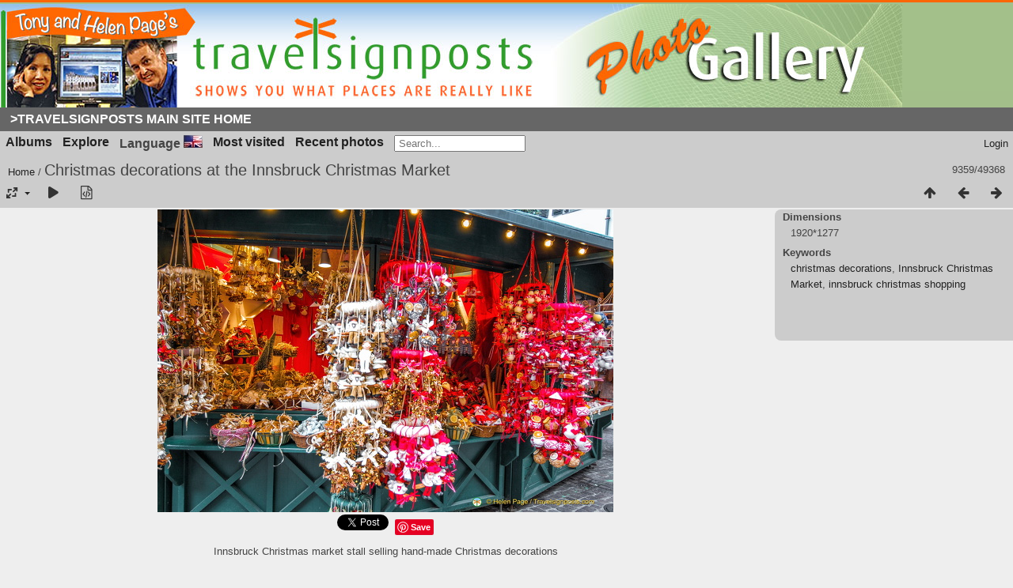

--- FILE ---
content_type: text/html; charset=utf-8
request_url: https://www.travelsignposts.com/destinations/picture.php/208-innsbruck_christmas_market_dsc9184
body_size: 119721
content:
<!DOCTYPE html>
<html lang=en dir=ltr>
<head>
<title>Christmas decorations at the Innsbruck Christmas Market</title>
<link rel="shortcut icon" type="image/x-icon" href="./local/favicon.ico">
<link rel="stylesheet" type="text/css" href="../themes/modus/css/open-sans/open-sans.css"> <link rel="stylesheet" type="text/css" href="../_data/combined/1ill9lm.css"><link rel=canonical href="../picture.php/208-innsbruck_christmas_market_dsc9184">
<meta name=viewport content="width=device-width,initial-scale=1">
<script>if(document.documentElement.offsetWidth>1270)document.documentElement.className='wide'</script>
<meta name="viewport" content="width=device-width, initial-scale=1">
<meta property="og:url" content="https://www.travelsignposts.com/destinations/picture.php/208-innsbruck_christmas_market_dsc9184">
<meta property="og:type" content="website">
<meta property="og:title" content="Christmas decorations at the Innsbruck Christmas Market">
<meta property="og:description" content="Innsbruck Christmas market stall selling hand-made Christmas decorations">
<meta property="og:image" content="https://www.travelsignposts.com/destinations/_data/i/galleries/Austria/Austrian-Christmas-Markets/Innsbruck Old Town Day/innsbruck-christmas-market_DSC9184-2s.jpg">
<meta property="og:image:type" content="image/jpeg">

<meta name="generator" content="Piwigo (aka PWG), see piwigo.org">

<meta name="keywords" content="christmas decorations, Innsbruck Christmas Market, innsbruck christmas shopping">
<meta name="description" content="Innsbruck Christmas market stall selling hand-made Christmas decorations - innsbruck-christmas-market_DSC9184.jpg">


</head>

<body id=thePicturePage class="section-categories image-208  modus-withPageBanner" data-infos='{"section":"categories","image_id":"208"}'>
<div id="theHeader"><!--Start of the Travelsignposts header-->
<table width="100%" border="0" cellpadding="0" cellspacing="0" class="tstitletable">
  <tr>
    <td >
     <div id="header-image"><a href="https://www.travelsignposts.com/destinations/" title="Travelsignposts Photo Gallery"></a></div></td></tr>
     <tr>
          <td class="navbg">
              <div id="subnavbar" align="center">
              <ul id="subnav">
              <li><a href="https://www.travelsignposts.com/" title="Travel Signposts Europe Home Page">>Travelsignposts Main Site Home</a></li>
              </ul>
              </div>
            </td>
        </tr>
      </table>
<!--End of the Travel Signposts header--></div>


<aside id=menubar>
		<dl id=mbCategories>
<dt>
	<a href="../index.php/categories">Albums</a>
</dt>
<dd>
<ul class=rvTree id=theCategoryMenu><li class="liClosed"> <a href="../index.php/category/locations">Locations</a><span class=menuInfoCat title="105 photos in this album / 641 photos in 1 sub-album"> [746] </span><ul><li> <a href="../index.php/category/osm42827638636242284">OSM42.827638636242284</a><span class=menuInfoCat title="641 photos in this album"> [641] </span></li></ul></li><li> <a href="../index.php/category/albania">Albania</a><span class=menuInfoCat title="151 photos in this album"> [151] </span></li><li class="liClosed"> <a href="../index.php/category/austria">Austria</a><span class=menuInfoCatByChild title="1415 photos in 23 sub-albums"> [1415] </span><ul><li class="liClosed"> <a href="../index.php/category/austrian-christmas-markets">Austrian Christmas Markets</a><span class=menuInfoCatByChild title="162 photos in 4 sub-albums"> [162] </span></li><li> <a href="../index.php/category/durnstein-danube-river-cruise">Durnstein - Danube River Cruise</a><span class=menuInfoCat title="113 photos in this album"> [113] </span></li><li> <a href="../index.php/category/1099-graz">Graz</a><span class=menuInfoCat title="70 photos in this album"> [70] </span></li><li> <a href="../index.php/category/1098-innsbruck">Innsbruck</a><span class=menuInfoCat title="92 photos in this album"> [92] </span></li><li> <a href="../index.php/category/melk-danube-river-cruise">Melk - Danube River Cruise</a><span class=menuInfoCat title="197 photos in this album"> [197] </span></li><li> <a href="../index.php/category/salzburg">Salzburg</a><span class=menuInfoCat title="218 photos in this album"> [218] </span></li><li class="liClosed"> <a href="../index.php/category/vienna">Vienna</a><span class=menuInfoCatByChild title="437 photos in 10 sub-albums"> [437] </span></li><li> <a href="../index.php/category/weissenkirchen">Weissenkirchen</a><span class=menuInfoCat title="111 photos in this album"> [111] </span></li><li> <a href="../index.php/category/weissenkirchen-wine-tasting">Weissenkirchen Wine-tasting</a><span class=menuInfoCat title="15 photos in this album"> [15] </span></li></ul></li><li class="liClosed"> <a href="../index.php/category/belgium">Belgium</a><span class=menuInfoCatByChild title="707 photos in 25 sub-albums"> [707] </span><ul><li> <a href="../index.php/category/antwerp">Antwerp</a><span class=menuInfoCat title="42 photos in this album"> [42] </span></li><li> <a href="../index.php/category/bastogne">Bastogne</a><span class=menuInfoCat title="17 photos in this album"> [17] </span></li><li class="liClosed"> <a href="../index.php/category/bruges">Bruges</a><span class=menuInfoCatByChild title="205 photos in 8 sub-albums"> [205] </span></li><li class="liClosed"> <a href="../index.php/category/brussels">Brussels</a><span class=menuInfoCatByChild title="221 photos in 9 sub-albums"> [221] </span></li><li> <a href="../index.php/category/dinant">Dinant</a><span class=menuInfoCat title="42 photos in this album"> [42] </span></li><li> <a href="../index.php/category/ghent">Ghent</a><span class=menuInfoCat title="77 photos in this album"> [77] </span></li><li> <a href="../index.php/category/orval">Orval</a><span class=menuInfoCat title="68 photos in this album"> [68] </span></li><li> <a href="../index.php/category/waterloo">Waterloo</a><span class=menuInfoCat title="35 photos in this album"> [35] </span></li></ul></li><li> <a href="../index.php/category/bosnia-herzegovina">Bosnia-Herzegovina</a><span class=menuInfoCat title="141 photos in this album"> [141] </span></li><li class="liClosed"> <a href="../index.php/category/bulgaria">Bulgaria</a><span class=menuInfoCatByChild title="835 photos in 11 sub-albums"> [835] </span><ul><li> <a href="../index.php/category/balchik">Balchik</a><span class=menuInfoCat title="113 photos in this album"> [113] </span></li><li> <a href="../index.php/category/nessebar">Nessebar</a><span class=menuInfoCat title="82 photos in this album"> [82] </span></li><li> <a href="../index.php/category/on-the-road-in-bulgaria">On the Road in Bulgaria</a><span class=menuInfoCat title="12 photos in this album"> [12] </span></li><li> <a href="../index.php/category/rila-monastery">Rila Monastery</a><span class=menuInfoCat title="84 photos in this album"> [84] </span></li><li> <a href="../index.php/category/road-to-sunny-beach">Road to Sunny Beach</a><span class=menuInfoCat title="24 photos in this album"> [24] </span></li><li> <a href="../index.php/category/road-to-turkey">Road to Turkey</a><span class=menuInfoCat title="27 photos in this album"> [27] </span></li><li class="liClosed"> <a href="../index.php/category/sofia">Sofia</a><span class=menuInfoCat title="199 photos in this album / 168 photos in 2 sub-albums"> [367] </span></li><li> <a href="../index.php/category/varna">Varna</a><span class=menuInfoCat title="28 photos in this album"> [28] </span></li><li> <a href="../index.php/category/veliko-turnovo">Veliko Turnovo</a><span class=menuInfoCat title="98 photos in this album"> [98] </span></li></ul></li><li class="liClosed"> <a href="../index.php/category/christmas-in-europe">Christmas in Europe</a><span class=menuInfoCatByChild title="713 photos in 8 sub-albums"> [713] </span><ul><li> <a href="../index.php/category/channel-ferry-to-antwerp-and-amsterdam">Channel ferry to Antwerp and Amsterdam</a><span class=menuInfoCat title="97 photos in this album"> [97] </span></li><li> <a href="../index.php/category/christmas-lights-in-london">Christmas Lights in London</a><span class=menuInfoCat title="64 photos in this album"> [64] </span></li><li> <a href="../index.php/category/cologne-christmas-market-and-rhine-cruise">Cologne Christmas Market and Rhine Cruise</a><span class=menuInfoCat title="114 photos in this album"> [114] </span></li><li> <a href="../index.php/category/heidelberg-christmas-markets">Heidelberg Christmas Markets</a><span class=menuInfoCat title="59 photos in this album"> [59] </span></li><li> <a href="../index.php/category/innsbruck">Innsbruck</a><span class=menuInfoCat title="127 photos in this album"> [127] </span></li><li> <a href="../index.php/category/london-new-year-parade">London New Year Parade</a><span class=menuInfoCat title="116 photos in this album"> [116] </span></li><li> <a href="../index.php/category/neuschwanstein-hohenschwangau-oberammergau">Neuschwanstein, Hohenschwangau, Oberammergau</a><span class=menuInfoCat title="76 photos in this album"> [76] </span></li><li> <a href="../index.php/category/verona">Verona</a><span class=menuInfoCat title="60 photos in this album"> [60] </span></li></ul></li><li class="liClosed"> <a href="../index.php/category/croatia">Croatia</a><span class=menuInfoCatByChild title="1173 photos in 12 sub-albums"> [1173] </span><ul><li class="liClosed"> <a href="../index.php/category/dubrovnik">Dubrovnik</a><span class=menuInfoCat title="6 photos in this album / 285 photos in 2 sub-albums"> [291] </span></li><li> <a href="../index.php/category/karlovac">Karlovac</a><span class=menuInfoCat title="28 photos in this album"> [28] </span></li><li> <a href="../index.php/category/plitvice-lakes-national-park">Plitvice Lakes National Park</a><span class=menuInfoCat title="117 photos in this album"> [117] </span></li><li> <a href="../index.php/category/salona">Salona</a><span class=menuInfoCat title="63 photos in this album"> [63] </span></li><li> <a href="../index.php/category/split">Split</a><span class=menuInfoCat title="181 photos in this album"> [181] </span></li><li> <a href="../index.php/category/trogir">Trogir</a><span class=menuInfoCat title="102 photos in this album"> [102] </span></li><li> <a href="../index.php/category/zadar">Zadar</a><span class=menuInfoCat title="94 photos in this album"> [94] </span></li><li class="liClosed"> <a href="../index.php/category/1102-zagreb">Zagreb</a><span class=menuInfoCatByChild title="297 photos in 2 sub-albums"> [297] </span></li></ul></li><li class="liClosed"> <a href="../index.php/category/czech-republic">Czech Republic</a><span class=menuInfoCatByChild title="373 photos in 13 sub-albums"> [373] </span><ul><li class="liClosed"> <a href="../index.php/category/prague">Prague</a><span class=menuInfoCatByChild title="363 photos in 11 sub-albums"> [363] </span></li><li> <a href="../index.php/category/trebon">Trebon</a><span class=menuInfoCat title="10 photos in this album"> [10] </span></li></ul></li><li> <a href="../index.php/category/denmark">Denmark</a><span class=menuInfoCat title="43 photos in this album"> [43] </span></li><li class="liClosed"> <a href="../index.php/category/egypt-and-nile-river-cruise">Egypt and Nile River Cruise</a><span class=menuInfoCatByChild title="1009 photos in 17 sub-albums"> [1009] </span><ul><li> <a href="../index.php/category/abu-simbel-nile-river-cruise">Abu Simbel & Nile River Cruise</a><span class=menuInfoCat title="42 photos in this album"> [42] </span></li><li> <a href="../index.php/category/aswan-nile-river-cruise">Aswan - Nile River Cruise</a><span class=menuInfoCat title="167 photos in this album"> [167] </span></li><li class="liClosed"> <a href="../index.php/category/cairo">Cairo</a><span class=menuInfoCatByChild title="312 photos in 6 sub-albums"> [312] </span></li><li> <a href="../index.php/category/edfu-and-the-temple-of-horus-nile-river-cruise">Edfu and the Temple of Horus - Nile River Cruise</a><span class=menuInfoCat title="76 photos in this album"> [76] </span></li><li> <a href="../index.php/category/esna-lock-and-the-temple-of-khnoum-nile-river-cruise">Esna Lock and the Temple of Khnoum - Nile River Cruise</a><span class=menuInfoCat title="65 photos in this album"> [65] </span></li><li> <a href="../index.php/category/kom-ombo-nile-river-cruise">Kom Ombo - Nile River Cruise</a><span class=menuInfoCat title="36 photos in this album"> [36] </span></li><li> <a href="../index.php/category/memphis-and-saqqara-nile-river-cruise">Memphis and Saqqara - Nile River Cruise</a><span class=menuInfoCat title="92 photos in this album"> [92] </span></li><li> <a href="../index.php/category/temple-of-hatshepsut-nile-river-cruise">Temple of Hatshepsut - Nile River Cruise</a><span class=menuInfoCat title="35 photos in this album"> [35] </span></li><li> <a href="../index.php/category/temple-of-karnak-nile-river-cruise">Temple of Karnak - Nile River Cruise</a><span class=menuInfoCat title="78 photos in this album"> [78] </span></li><li> <a href="../index.php/category/temple-of-luxor-nile-river-cruise">Temple of Luxor - Nile River Cruise</a><span class=menuInfoCat title="53 photos in this album"> [53] </span></li><li> <a href="../index.php/category/valley-of-the-kings-nile-river-cruise">Valley of the Kings - Nile River Cruise</a><span class=menuInfoCat title="53 photos in this album"> [53] </span></li></ul></li><li class="liClosed"> <a href="../index.php/category/england-and-wales">England and Wales</a><span class=menuInfoCatByChild title="2731 photos in 59 sub-albums"> [2731] </span><ul><li> <a href="../index.php/category/bath">Bath</a><span class=menuInfoCat title="80 photos in this album"> [80] </span></li><li> <a href="../index.php/category/castle-howard-yorkshire">Castle Howard - Yorkshire</a><span class=menuInfoCat title="24 photos in this album"> [24] </span></li><li> <a href="../index.php/category/chester">Chester</a><span class=menuInfoCat title="42 photos in this album"> [42] </span></li><li> <a href="../index.php/category/conwy-to-the-holyhead-ferry">Conwy to the Holyhead ferry</a><span class=menuInfoCat title="40 photos in this album"> [40] </span></li><li> <a href="../index.php/category/cotswolds">Cotswolds</a><span class=menuInfoCat title="16 photos in this album"> [16] </span></li><li> <a href="../index.php/category/croft-house-and-ilkeston">Croft House and Ilkeston</a><span class=menuInfoCat title="9 photos in this album"> [9] </span></li><li> <a href="../index.php/category/cumbria-and-the-lake-district">Cumbria and The Lake District</a><span class=menuInfoCat title="60 photos in this album"> [60] </span></li><li> <a href="../index.php/category/dartmoor">Dartmoor</a><span class=menuInfoCat title="74 photos in this album"> [74] </span></li><li> <a href="../index.php/category/durham-to-the-scottish-border">Durham to the Scottish border</a><span class=menuInfoCat title="35 photos in this album"> [35] </span></li><li> <a href="../index.php/category/glastonbury">Glastonbury</a><span class=menuInfoCat title="69 photos in this album"> [69] </span></li><li> <a href="../index.php/category/lands-end-trip">Lands-End-trip</a><span class=menuInfoCat title="89 photos in this album"> [89] </span></li><li> <a href="../index.php/category/lizard-point-cornwall">Lizard Point - Cornwall</a><span class=menuInfoCat title="51 photos in this album"> [51] </span></li><li class="liClosed"> <a href="../index.php/category/london-home-of-the-2012-olympics">London - Home of the 2012 Olympics</a><span class=menuInfoCat title="51 photos in this album / 956 photos in 21 sub-albums"> [1007] </span></li><li> <a href="../index.php/category/minack-theatre">Minack Theatre</a><span class=menuInfoCat title="16 photos in this album"> [16] </span></li><li> <a href="../index.php/category/mousehole">Mousehole</a><span class=menuInfoCat title="19 photos in this album"> [19] </span></li><li> <a href="../index.php/category/oxford-england">Oxford - England</a><span class=menuInfoCat title="127 photos in this album"> [127] </span></li><li> <a href="../index.php/category/penzance">Penzance</a><span class=menuInfoCat title="59 photos in this album"> [59] </span></li><li class="liClosed"> <a href="../index.php/category/plymouth">Plymouth</a><span class=menuInfoCatByChild title="88 photos in 2 sub-albums"> [88] </span></li><li class="liClosed"> <a href="../index.php/category/st-ives-cornwall">St Ives, Cornwall</a><span class=menuInfoCatByChild title="188 photos in 3 sub-albums"> [188] </span></li><li> <a href="../index.php/category/st-michaels-mount-marazion">St Michaels Mount, Marazion</a><span class=menuInfoCat title="9 photos in this album"> [9] </span></li><li> <a href="../index.php/category/stonehenge-wiltshire-england">Stonehenge, Wiltshire, England</a><span class=menuInfoCat title="16 photos in this album"> [16] </span></li><li> <a href="../index.php/category/stratford-on-avon">Stratford on Avon</a><span class=menuInfoCat title="55 photos in this album"> [55] </span></li><li> <a href="../index.php/category/tadcaster-yorkshire">Tadcaster, Yorkshire</a><span class=menuInfoCat title="9 photos in this album"> [9] </span></li><li> <a href="../index.php/category/the-pembroke-ferry-and-cardiff">The Pembroke ferry and Cardiff</a><span class=menuInfoCat title="86 photos in this album"> [86] </span></li><li> <a href="../index.php/category/tintagel">Tintagel</a><span class=menuInfoCat title="101 photos in this album"> [101] </span></li><li class="liClosed"> <a href="../index.php/category/torquay">Torquay</a><span class=menuInfoCatByChild title="189 photos in 4 sub-albums"> [189] </span></li><li> <a href="../index.php/category/warwick">Warwick</a><span class=menuInfoCat title="7 photos in this album"> [7] </span></li><li> <a href="../index.php/category/whitby-and-the-yorkshire-coast">Whitby and the Yorkshire Coast</a><span class=menuInfoCat title="42 photos in this album"> [42] </span></li><li> <a href="../index.php/category/york">York</a><span class=menuInfoCat title="124 photos in this album"> [124] </span></li></ul></li><li> <a href="../index.php/category/featured">Featured</a><span class=menuInfoCat title="86 photos in this album"> [86] </span></li><li> <a href="../index.php/category/finland">Finland</a><span class=menuInfoCat title="29 photos in this album"> [29] </span></li><li class="liClosed"> <a href="../index.php/category/france">France</a><span class=menuInfoCatByChild title="8090 photos in 172 sub-albums"> [8090] </span><ul><li class="liClosed"> <a href="../index.php/category/french-walking-holidays">French Walking Holidays</a><span class=menuInfoCatByChild title="1317 photos in 29 sub-albums"> [1317] </span></li><li class="liClosed"> <a href="../index.php/category/french-christmas-markets">French Christmas Markets</a><span class=menuInfoCatByChild title="190 photos in 2 sub-albums"> [190] </span></li><li class="liClosed"> <a href="../index.php/category/french-river-cruises">French River Cruises</a><span class=menuInfoCatByChild title="339 photos in 15 sub-albums"> [339] </span></li><li class="liClosed"> <a href="../index.php/category/paris-city-of-light">Paris - "City of Light"</a><span class=menuInfoCat title="3 photos in this album / 2651 photos in 74 sub-albums"> [2654] </span></li><li> <a href="../index.php/category/aigues-mortes">Aigues-Mortes</a><span class=menuInfoCat title="34 photos in this album"> [34] </span></li><li> <a href="../index.php/category/aix-en-provence">Aix-en-Provence</a><span class=menuInfoCat title="54 photos in this album"> [54] </span></li><li> <a href="../index.php/category/aix-les-bains">Aix-les-Bains</a><span class=menuInfoCat title="61 photos in this album"> [61] </span></li><li> <a href="../index.php/category/albi">Albi</a><span class=menuInfoCat title="29 photos in this album"> [29] </span></li><li> <a href="../index.php/category/annecy-france">Annecy - France</a><span class=menuInfoCat title="107 photos in this album"> [107] </span></li><li> <a href="../index.php/category/arles">Arles</a><span class=menuInfoCat title="75 photos in this album"> [75] </span></li><li> <a href="../index.php/category/avignon-provence">Avignon - Provence</a><span class=menuInfoCat title="233 photos in this album"> [233] </span></li><li> <a href="../index.php/category/bayeux-and-around">Bayeux and around</a><span class=menuInfoCat title="17 photos in this album"> [17] </span></li><li> <a href="../index.php/category/beaune">Beaune</a><span class=menuInfoCat title="131 photos in this album"> [131] </span></li><li> <a href="../index.php/category/bonnieux">Bonnieux</a><span class=menuInfoCat title="32 photos in this album"> [32] </span></li><li> <a href="../index.php/category/bordeaux">Bordeaux</a><span class=menuInfoCat title="273 photos in this album"> [273] </span></li><li> <a href="../index.php/category/1094-brive_la_gaillarde">Brive-la-Gaillarde</a><span class=menuInfoCat title="110 photos in this album"> [110] </span></li><li> <a href="../index.php/category/caen-and-the-normandy-beaches">Caen and the Normandy Beaches</a><span class=menuInfoCat title="78 photos in this album"> [78] </span></li><li> <a href="../index.php/category/cahors-france">Cahors | France</a><span class=menuInfoCat title="56 photos in this album"> [56] </span></li><li> <a href="../index.php/category/camargue-and-stes-maries-de-la-mer">Camargue and Stes-Maries-de-la-Mer</a><span class=menuInfoCat title="98 photos in this album"> [98] </span></li><li> <a href="../index.php/category/carcassonne-languedoc-roussillon">Carcassonne - Languedoc-Roussillon</a><span class=menuInfoCat title="89 photos in this album"> [89] </span></li><li> <a href="../index.php/category/cavaillon-luberon">Cavaillon  Luberon</a><span class=menuInfoCat title="25 photos in this album"> [25] </span></li><li> <a href="../index.php/category/chablis">Chablis</a><span class=menuInfoCat title="40 photos in this album"> [40] </span></li><li> <a href="../index.php/category/chamonix-and-mont-blanc">Chamonix and Mont Blanc</a><span class=menuInfoCat title="152 photos in this album"> [152] </span></li><li> <a href="../index.php/category/chartres-cathedral">Chartres Cathedral</a><span class=menuInfoCat title="32 photos in this album"> [32] </span></li><li> <a href="../index.php/category/chateaubriant-and-angers">Chateaubriant and Angers</a><span class=menuInfoCat title="39 photos in this album"> [39] </span></li><li> <a href="../index.php/category/chateauneuf-du-pape">Chateauneuf du Pape</a><span class=menuInfoCat title="32 photos in this album"> [32] </span></li><li> <a href="../index.php/category/collonges-la-rouge">Collonges-la-Rouge</a><span class=menuInfoCat title="72 photos in this album"> [72] </span></li><li> <a href="../index.php/category/972-colmar">Colmar</a><span class=menuInfoCat title="127 photos in this album"> [127] </span></li><li> <a href="../index.php/category/cote-d-or">Cote d'Or</a><span class=menuInfoCat title="63 photos in this album"> [63] </span></li><li> <a href="../index.php/category/dijon-france">Dijon</a><span class=menuInfoCat title="72 photos in this album"> [72] </span></li><li> <a href="../index.php/category/fontaine-de-vaucluse">Fontaine de Vaucluse</a><span class=menuInfoCat title="44 photos in this album"> [44] </span></li><li> <a href="../index.php/category/gordes">Gordes</a><span class=menuInfoCat title="23 photos in this album"> [23] </span></li><li> <a href="../index.php/category/isle-sur-la-sorgue">Isle-sur-la-Sorgue</a><span class=menuInfoCat title="14 photos in this album"> [14] </span></li><li> <a href="../index.php/category/lascaux-perigord-noir">Lascaux - Périgord Noir</a><span class=menuInfoCat title="21 photos in this album"> [21] </span></li><li> <a href="../index.php/category/lyon">Lyon</a><span class=menuInfoCat title="75 photos in this album"> [75] </span></li><li> <a href="../index.php/category/monet-at-giverny">Monet at Giverny</a><span class=menuInfoCat title="46 photos in this album"> [46] </span></li><li> <a href="../index.php/category/mont-st-michel">Mont-St-Michel</a><span class=menuInfoCat title="56 photos in this album"> [56] </span></li><li> <a href="../index.php/category/nice-france-and-monaco">Nice - France and Monaco</a><span class=menuInfoCat title="114 photos in this album"> [114] </span></li><li> <a href="../index.php/category/nimes">Nimes</a><span class=menuInfoCat title="95 photos in this album"> [95] </span></li><li> <a href="../index.php/category/1095-perigueux">Perigueux</a><span class=menuInfoCat title="85 photos in this album"> [85] </span></li><li> <a href="../index.php/category/pont-du-gard">Pont du Gard</a><span class=menuInfoCat title="48 photos in this album"> [48] </span></li><li> <a href="../index.php/category/rocamadour">Rocamadour</a><span class=menuInfoCat title="106 photos in this album"> [106] </span></li><li> <a href="../index.php/category/rouen-capital-of-haute-normandie">Rouen - Capital of Haute-Normandie</a><span class=menuInfoCat title="51 photos in this album"> [51] </span></li><li> <a href="../index.php/category/roussillon">Roussillon</a><span class=menuInfoCat title="44 photos in this album"> [44] </span></li><li> <a href="../index.php/category/salignac-eyvigues-limoges-poitiers">Salignac-Eyvigues | Limoges | Poitiers</a><span class=menuInfoCat title="45 photos in this album"> [45] </span></li><li> <a href="../index.php/category/sarlat-la-caneda">Sarlat-la-Caneda</a><span class=menuInfoCat title="181 photos in this album"> [181] </span></li><li> <a href="../index.php/category/st-paul-de-vence">St.-Paul-de-Vence</a><span class=menuInfoCat title="104 photos in this album"> [104] </span></li><li> <a href="../index.php/category/strasbourg-2">Strasbourg</a><span class=menuInfoCat title="33 photos in this album"> [33] </span></li><li> <a href="../index.php/category/the-loire-and-chateaux-country">The Loire and Châteaux Country</a><span class=menuInfoCat title="129 photos in this album"> [129] </span></li><li> <a href="../index.php/category/troyes">Troyes</a><span class=menuInfoCat title="47 photos in this album"> [47] </span></li><li> <a href="../index.php/category/versailles">Versailles</a><span class=menuInfoCat title="51 photos in this album"> [51] </span></li><li> <a href="../index.php/category/vezelay">Vezelay</a><span class=menuInfoCat title="47 photos in this album"> [47] </span></li></ul></li><li class="liClosed"> <a href="../index.php/category/germany">Germany</a><span class=menuInfoCatByChild title="3804 photos in 75 sub-albums"> [3804] </span><ul><li class="liClosed"> <a href="../index.php/category/german-christmas-markets">German Christmas Markets</a><span class=menuInfoCatByChild title="605 photos in 17 sub-albums"> [605] </span></li><li class="liClosed"> <a href="../index.php/category/german-river-cruises">German River Cruises</a><span class=menuInfoCatByChild title="334 photos in 15 sub-albums"> [334] </span></li><li> <a href="../index.php/category/bamberg-main-danube-river-cruise">Bamberg - Main & Danube River Cruise</a><span class=menuInfoCat title="132 photos in this album"> [132] </span></li><li> <a href="../index.php/category/bamberg-beer-experience">Bamberg Beer Experience</a><span class=menuInfoCat title="51 photos in this album"> [51] </span></li><li> <a href="../index.php/category/berlin">Berlin</a><span class=menuInfoCat title="26 photos in this album"> [26] </span></li><li> <a href="../index.php/category/bernkastel">Bernkastel</a><span class=menuInfoCat title="100 photos in this album"> [100] </span></li><li> <a href="../index.php/category/bernkastel-wine-tasting">Bernkastel Wine-tasting</a><span class=menuInfoCat title="27 photos in this album"> [27] </span></li><li> <a href="../index.php/category/cologne">Cologne</a><span class=menuInfoCat title="95 photos in this album"> [95] </span></li><li> <a href="../index.php/category/continental-divide-main-danube-canal">Continental Divide - Main-Danube Canal</a><span class=menuInfoCat title="51 photos in this album"> [51] </span></li><li> <a href="../index.php/category/danube-gorge-and-weltenburg-abbey">Danube Gorge and Weltenburg Abbey</a><span class=menuInfoCat title="66 photos in this album"> [66] </span></li><li> <a href="../index.php/category/deggendorf">Deggendorf</a><span class=menuInfoCat title="45 photos in this album"> [45] </span></li><li> <a href="../index.php/category/dresden">Dresden</a><span class=menuInfoCat title="10 photos in this album"> [10] </span></li><li> <a href="../index.php/category/frankfurt-am-main">Frankfurt-am-Main</a><span class=menuInfoCat title="41 photos in this album"> [41] </span></li><li> <a href="../index.php/category/1096-freiburg">Freiburg</a><span class=menuInfoCat title="143 photos in this album"> [143] </span></li><li> <a href="../index.php/category/1097-freiburg_schlossberg">Freiburg Schlossberg</a><span class=menuInfoCat title="50 photos in this album"> [50] </span></li><li> <a href="../index.php/category/heidelberg">Heidelberg</a><span class=menuInfoCat title="211 photos in this album"> [211] </span></li><li> <a href="../index.php/category/heidelberg-castle">Heidelberg Castle</a><span class=menuInfoCat title="155 photos in this album"> [155] </span></li><li> <a href="../index.php/category/koblenz-rhine-river-cruise">Koblenz - Rhine River Cruise</a><span class=menuInfoCat title="15 photos in this album"> [15] </span></li><li> <a href="../index.php/category/main-locks">Main Locks</a><span class=menuInfoCat title="20 photos in this album"> [20] </span></li><li> <a href="../index.php/category/marksburg-castle">Marksburg Castle</a><span class=menuInfoCat title="107 photos in this album"> [107] </span></li><li> <a href="../index.php/category/miltenberg-main-river-cruise">Miltenberg - Main River Cruise</a><span class=menuInfoCat title="79 photos in this album"> [79] </span></li><li> <a href="../index.php/category/miltenberg-wine-tasting">Miltenberg Wine-tasting</a><span class=menuInfoCat title="24 photos in this album"> [24] </span></li><li class="liClosed"> <a href="../index.php/category/munich">Munich</a><span class=menuInfoCatByChild title="247 photos in 4 sub-albums"> [247] </span></li><li> <a href="../index.php/category/nuremberg-main-danube-river-cruise">Nuremberg - Main Danube River Cruise</a><span class=menuInfoCat title="84 photos in this album"> [84] </span></li><li> <a href="../index.php/category/on-the-rhine-to-cologne-h">On the Rhine to Cologne (H)</a><span class=menuInfoCat title="14 photos in this album"> [14] </span></li><li> <a href="../index.php/category/passau">Passau</a><span class=menuInfoCat title="101 photos in this album"> [101] </span></li><li> <a href="../index.php/category/passau-veste-oberhaus">Passau Veste Oberhaus</a><span class=menuInfoCat title="45 photos in this album"> [45] </span></li><li> <a href="../index.php/category/regensburg-danube-river-cruise">Regensburg - Danube River Cruise</a><span class=menuInfoCat title="157 photos in this album"> [157] </span></li><li> <a href="../index.php/category/remagen-rhine-river-cruise">Remagen - Rhine River Cruise</a><span class=menuInfoCat title="24 photos in this album"> [24] </span></li><li> <a href="../index.php/category/rhine-castles-rhine-river-cruise">Rhine Castles - Rhine River Cruise</a><span class=menuInfoCat title="129 photos in this album"> [129] </span></li><li> <a href="../index.php/category/rothenburg-st-jakobs-church">Rothenburg St Jakobs Church</a><span class=menuInfoCat title="16 photos in this album"> [16] </span></li><li> <a href="../index.php/category/rothenburg-town">Rothenburg Town</a><span class=menuInfoCat title="54 photos in this album"> [54] </span></li><li> <a href="../index.php/category/rothenburg-walls-walk">Rothenburg Walls Walk</a><span class=menuInfoCat title="69 photos in this album"> [69] </span></li><li> <a href="../index.php/category/rudesheim-rhine-river-cruise">Rudesheim - Rhine River Cruise</a><span class=menuInfoCat title="148 photos in this album"> [148] </span></li><li> <a href="../index.php/category/sanssouci-and-cecilienhof-palaces-potsdam">Sanssouci and Cecilienhof Palaces - Potsdam</a><span class=menuInfoCat title="11 photos in this album"> [11] </span></li><li> <a href="../index.php/category/traben-trarbach">Traben-Trarbach</a><span class=menuInfoCat title="63 photos in this album"> [63] </span></li><li> <a href="../index.php/category/trier">Trier</a><span class=menuInfoCat title="43 photos in this album"> [43] </span></li><li> <a href="../index.php/category/wertheim-main-river-cruise">Wertheim - Main River Cruise</a><span class=menuInfoCat title="126 photos in this album"> [126] </span></li><li> <a href="../index.php/category/wurzburg-main-river-cruise">Wurzburg - Main River Cruise</a><span class=menuInfoCat title="86 photos in this album"> [86] </span></li></ul></li><li class="liClosed"> <a href="../index.php/category/greece">Greece</a><span class=menuInfoCatByChild title="1625 photos in 35 sub-albums"> [1625] </span><ul><li class="liClosed"> <a href="../index.php/category/athens-and-around">Athens and around</a><span class=menuInfoCatByChild title="399 photos in 11 sub-albums"> [399] </span></li><li class="liClosed"> <a href="../index.php/category/greek-islands">Greek Islands</a><span class=menuInfoCatByChild title="729 photos in 14 sub-albums"> [729] </span></li><li class="liClosed"> <a href="../index.php/category/mainland-greece">Mainland Greece</a><span class=menuInfoCatByChild title="497 photos in 7 sub-albums"> [497] </span></li></ul></li><li class="liClosed"> <a href="../index.php/category/hungary">Hungary</a><span class=menuInfoCat title="1 photo in this album / 274 photos in 7 sub-albums"> [275] </span><ul><li class="liClosed"> <a href="../index.php/category/budapest">Budapest</a><span class=menuInfoCatByChild title="226 photos in 4 sub-albums"> [226] </span></li><li> <a href="../index.php/category/budapest-river-cruise-farewell">Budapest River Cruise Farewell</a><span class=menuInfoCat title="23 photos in this album"> [23] </span></li><li> <a href="../index.php/category/szentendre-village">Szentendre village</a><span class=menuInfoCat title="25 photos in this album"> [25] </span></li></ul></li><li class="liClosed"> <a href="../index.php/category/ireland">Ireland</a><span class=menuInfoCatByChild title="824 photos in 18 sub-albums"> [824] </span><ul><li> <a href="../index.php/category/blarney-castle-and-gardens-and-blarney-village">Blarney Castle and Gardens and Blarney Village</a><span class=menuInfoCat title="31 photos in this album"> [31] </span></li><li> <a href="../index.php/category/bunratty-castle">Bunratty Castle</a><span class=menuInfoCat title="46 photos in this album"> [46] </span></li><li> <a href="../index.php/category/bunratty-folk-park">Bunratty Folk Park</a><span class=menuInfoCat title="80 photos in this album"> [80] </span></li><li> <a href="../index.php/category/bunratty-mediaeval-banquet">Bunratty Mediaeval Banquet</a><span class=menuInfoCat title="47 photos in this album"> [47] </span></li><li> <a href="../index.php/category/cobh-county-cork">Cobh - County Cork</a><span class=menuInfoCat title="22 photos in this album"> [22] </span></li><li> <a href="../index.php/category/derry">Derry</a><span class=menuInfoCat title="111 photos in this album"> [111] </span></li><li> <a href="../index.php/category/dublin">Dublin</a><span class=menuInfoCat title="103 photos in this album"> [103] </span></li><li> <a href="../index.php/category/dublin-castle">Dublin Castle</a><span class=menuInfoCat title="53 photos in this album"> [53] </span></li><li> <a href="../index.php/category/dublin-city">Dublin City</a><span class=menuInfoCat title="57 photos in this album"> [57] </span></li><li> <a href="../index.php/category/dublin-st-stephens-square">Dublin St Stephens Square</a><span class=menuInfoCat title="17 photos in this album"> [17] </span></li><li> <a href="../index.php/category/dublin-temple-bar">Dublin Temple Bar</a><span class=menuInfoCat title="34 photos in this album"> [34] </span></li><li> <a href="../index.php/category/dublin-trinity-college">Dublin Trinity College</a><span class=menuInfoCat title="20 photos in this album"> [20] </span></li><li> <a href="../index.php/category/glendalough-county-wicklow">Glendalough, County Wicklow</a><span class=menuInfoCat title="29 photos in this album"> [29] </span></li><li> <a href="../index.php/category/killarney-county-kerry">Killarney - County Kerry</a><span class=menuInfoCat title="23 photos in this album"> [23] </span></li><li> <a href="../index.php/category/the-irish-national-stud-and-japanese-gardens">The Irish National Stud and Japanese Gardens</a><span class=menuInfoCat title="43 photos in this album"> [43] </span></li><li> <a href="../index.php/category/the-ring-of-kerry">The Ring of Kerry</a><span class=menuInfoCat title="49 photos in this album"> [49] </span></li><li> <a href="../index.php/category/the-rock-of-cashel-and-adare-village">The Rock of Cashel and Adare Village</a><span class=menuInfoCat title="22 photos in this album"> [22] </span></li><li> <a href="../index.php/category/waterford-rosslare-and-around">Waterford, Rosslare and around</a><span class=menuInfoCat title="37 photos in this album"> [37] </span></li></ul></li><li class="liClosed"> <a href="../index.php/category/italy">Italy</a><span class=menuInfoCatByChild title="7899 photos in 163 sub-albums"> [7899] </span><ul><li class="liClosed"> <a href="../index.php/category/italian-walking-holidays">Italian Walking Holidays</a><span class=menuInfoCatByChild title="1213 photos in 23 sub-albums"> [1213] </span></li><li> <a href="../index.php/category/970-asolo">Asolo</a><span class=menuInfoCat title="40 photos in this album"> [40] </span></li><li> <a href="../index.php/category/assisi-rocca-maggiore-fortress-or-la-rocca">Assisi Rocca Maggiore Fortress or La Rocca</a><span class=menuInfoCat title="27 photos in this album"> [27] </span></li><li> <a href="../index.php/category/assisi-town-and-basilica">Assisi Town and Basilica</a><span class=menuInfoCat title="64 photos in this album"> [64] </span></li><li> <a href="../index.php/category/bagno-vignoni">Bagno Vignoni</a><span class=menuInfoCat title="39 photos in this album"> [39] </span></li><li> <a href="../index.php/category/bologna-food">Bologna - Food</a><span class=menuInfoCat title="44 photos in this album"> [44] </span></li><li> <a href="../index.php/category/bologna-city">Bologna City</a><span class=menuInfoCat title="62 photos in this album"> [62] </span></li><li> <a href="../index.php/category/bologna-university-anatomy-theatre">Bologna University - Anatomy Theatre</a><span class=menuInfoCat title="26 photos in this album"> [26] </span></li><li> <a href="../index.php/category/capri">Capri</a><span class=menuInfoCat title="50 photos in this album"> [50] </span></li><li> <a href="../index.php/category/capri-anacapri-to-monte-solaro-chairlift">Capri - Anacapri to Monte Solaro Chairlift</a><span class=menuInfoCat title="47 photos in this album"> [47] </span></li><li> <a href="../index.php/category/castel-gandolfo">Castel Gandolfo</a><span class=menuInfoCat title="54 photos in this album"> [54] </span></li><li class="liClosed"> <a href="../index.php/category/987-cinque_terre">Cinque Terre</a><span class=menuInfoCatByChild title="928 photos in 19 sub-albums"> [928] </span></li><li> <a href="../index.php/category/cortina-d-ampezzo">Cortina-d-Ampezzo</a><span class=menuInfoCat title="58 photos in this album"> [58] </span></li><li> <a href="../index.php/category/cortona-bramasole-frances-mayes-house">Cortona - Bramasole - Frances Mayes' house</a><span class=menuInfoCat title="6 photos in this album"> [6] </span></li><li> <a href="../index.php/category/cortona-etruscan-tombs">Cortona Etruscan Tombs</a><span class=menuInfoCat title="14 photos in this album"> [14] </span></li><li> <a href="../index.php/category/cortona-town">Cortona Town</a><span class=menuInfoCat title="62 photos in this album"> [62] </span></li><li> <a href="../index.php/category/dolomites-passo-giau-circuit">Dolomites - Passo Giau Circuit</a><span class=menuInfoCat title="60 photos in this album"> [60] </span></li><li> <a href="../index.php/category/dolomites-rifugio-lagazuoi">Dolomites - Rifugio Lagazuoi</a><span class=menuInfoCat title="53 photos in this album"> [53] </span></li><li> <a href="../index.php/category/dolomites-tre-sassi-fort-war-museum">Dolomites - Tre Sassi Fort War Museum</a><span class=menuInfoCat title="21 photos in this album"> [21] </span></li><li> <a href="../index.php/category/dolomites-valparola-pass-and-lake">Dolomites - Valparola Pass and Lake</a><span class=menuInfoCat title="22 photos in this album"> [22] </span></li><li class="liClosed"> <a href="../index.php/category/florence">Florence</a><span class=menuInfoCat title="191 photos in this album / 269 photos in 10 sub-albums"> [460] </span></li><li class="liClosed"> <a href="../index.php/category/genoa">Genoa</a><span class=menuInfoCatByChild title="295 photos in 5 sub-albums"> [295] </span></li><li> <a href="../index.php/category/lake-como-town">Lake Como - Town</a><span class=menuInfoCat title="41 photos in this album"> [41] </span></li><li> <a href="../index.php/category/lake-como-cruise">Lake Como Cruise</a><span class=menuInfoCat title="44 photos in this album"> [44] </span></li><li> <a href="../index.php/category/lake-maggiore-baveno-stresa">Lake Maggiore (Baveno, Stresa)</a><span class=menuInfoCat title="64 photos in this album"> [64] </span></li><li> <a href="../index.php/category/lake-maggiore-isola-bella-isola-madre">Lake Maggiore - Isola Bella, Isola Madre</a><span class=menuInfoCat title="115 photos in this album"> [115] </span></li><li> <a href="../index.php/category/matera">Matera</a><span class=menuInfoCat title="11 photos in this album"> [11] </span></li><li class="liClosed"> <a href="../index.php/category/milan">Milan</a><span class=menuInfoCat title="13 photos in this album / 206 photos in 9 sub-albums"> [219] </span></li><li> <a href="../index.php/category/monte-cassino">Monte Cassino</a><span class=menuInfoCat title="68 photos in this album"> [68] </span></li><li> <a href="../index.php/category/montepulciano">Montepulciano</a><span class=menuInfoCat title="42 photos in this album"> [42] </span></li><li class="liClosed"> <a href="../index.php/category/1023-naples">Naples</a><span class=menuInfoCatByChild title="107 photos in 4 sub-albums"> [107] </span></li><li> <a href="../index.php/category/orvieto">Orvieto</a><span class=menuInfoCat title="91 photos in this album"> [91] </span></li><li> <a href="../index.php/category/perugia">Perugia</a><span class=menuInfoCat title="104 photos in this album"> [104] </span></li><li> <a href="../index.php/category/pienza">Pienza</a><span class=menuInfoCat title="82 photos in this album"> [82] </span></li><li> <a href="../index.php/category/pisa">Pisa</a><span class=menuInfoCat title="26 photos in this album"> [26] </span></li><li> <a href="../index.php/category/pompeii">Pompeii</a><span class=menuInfoCat title="59 photos in this album"> [59] </span></li><li> <a href="../index.php/category/portofino">Portofino</a><span class=menuInfoCat title="77 photos in this album"> [77] </span></li><li> <a href="../index.php/category/positano">Positano</a><span class=menuInfoCat title="102 photos in this album"> [102] </span></li><li> <a href="../index.php/category/positano-sorrento-ferry">Positano-Sorrento Ferry</a><span class=menuInfoCat title="33 photos in this album"> [33] </span></li><li class="liClosed"> <a href="../index.php/category/rome">Rome</a><span class=menuInfoCatByChild title="321 photos in 4 sub-albums"> [321] </span></li><li class="liClosed"> <a href="../index.php/category/san-gimignano">San Gimignano</a><span class=menuInfoCatByChild title="157 photos in 4 sub-albums"> [157] </span></li><li> <a href="../index.php/category/sant-apollinare-in-classe-and-assisi">Sant Apollinare in Classe and Assisi</a><span class=menuInfoCat title="45 photos in this album"> [45] </span></li><li> <a href="../index.php/category/siena">Siena</a><span class=menuInfoCat title="74 photos in this album"> [74] </span></li><li> <a href="../index.php/category/siena-shopping">Siena Shopping</a><span class=menuInfoCat title="35 photos in this album"> [35] </span></li><li> <a href="../index.php/category/siena-duomo">Siena: Duomo</a><span class=menuInfoCat title="63 photos in this album"> [63] </span></li><li> <a href="../index.php/category/sorrento-marina-piccola">Sorrento Marina Piccola</a><span class=menuInfoCat title="21 photos in this album"> [21] </span></li><li> <a href="../index.php/category/sorrento-town">Sorrento Town</a><span class=menuInfoCat title="97 photos in this album"> [97] </span></li><li> <a href="../index.php/category/sorrento-and-the-isle-of-capri-older">Sorrento and the Isle of Capri (older)</a><span class=menuInfoCat title="45 photos in this album"> [45] </span></li><li> <a href="../index.php/category/971-treviso">Treviso</a><span class=menuInfoCat title="126 photos in this album"> [126] </span></li><li class="liClosed"> <a href="../index.php/category/963-trieste">Trieste</a><span class=menuInfoCatByChild title="199 photos in 4 sub-albums"> [199] </span></li><li class="liClosed"> <a href="../index.php/category/turin">Turin</a><span class=menuInfoCatByChild title="320 photos in 7 sub-albums"> [320] </span></li><li class="liClosed"> <a href="../index.php/category/venice-italy">Venice, Italy</a><span class=menuInfoCat title="82 photos in this album / 1200 photos in 19 sub-albums"> [1282] </span></li><li> <a href="../index.php/category/verona-2">Verona</a><span class=menuInfoCat title="75 photos in this album"> [75] </span></li><li> <a href="../index.php/category/verona-juliet-s-house">Verona Juliet's House</a><span class=menuInfoCat title="17 photos in this album"> [17] </span></li><li> <a href="../index.php/category/villa-d-este">Villa-d-Este</a><span class=menuInfoCat title="92 photos in this album"> [92] </span></li></ul></li><li> <a href="../index.php/category/latvia">Latvia</a><span class=menuInfoCat title="42 photos in this album"> [42] </span></li><li class="liClosed"> <a href="../index.php/category/lithuania">Lithuania</a><span class=menuInfoCatByChild title="92 photos in 3 sub-albums"> [92] </span><ul><li> <a href="../index.php/category/siauliai-and-kaunas">Siauliai and Kaunas</a><span class=menuInfoCat title="14 photos in this album"> [14] </span></li><li> <a href="../index.php/category/trakai-island-castle">Trakai Island Castle</a><span class=menuInfoCat title="23 photos in this album"> [23] </span></li><li> <a href="../index.php/category/vilnius">Vilnius</a><span class=menuInfoCat title="55 photos in this album"> [55] </span></li></ul></li><li> <a href="../index.php/category/macedonia">Macedonia</a><span class=menuInfoCat title="53 photos in this album"> [53] </span></li><li class="liClosed"> <a href="../index.php/category/morocco">Morocco</a><span class=menuInfoCatByChild title="180 photos in 6 sub-albums"> [180] </span><ul><li> <a href="../index.php/category/1103-agadir">Agadir</a><span class=menuInfoCat title="70 photos in this album"> [70] </span></li><li> <a href="../index.php/category/fez">Fez</a><span class=menuInfoCat title="34 photos in this album"> [34] </span></li><li> <a href="../index.php/category/marrakesh">Marrakesh</a><span class=menuInfoCat title="19 photos in this album"> [19] </span></li><li> <a href="../index.php/category/ourika-valley-and-a-berber-market">Ourika Valley and a Berber Market</a><span class=menuInfoCat title="23 photos in this album"> [23] </span></li><li> <a href="../index.php/category/rabat">Rabat</a><span class=menuInfoCat title="20 photos in this album"> [20] </span></li><li> <a href="../index.php/category/tangier-and-the-coast">Tangier and the Coast</a><span class=menuInfoCat title="14 photos in this album"> [14] </span></li></ul></li><li class="liClosed"> <a href="../index.php/category/netherlands">Netherlands</a><span class=menuInfoCatByChild title="725 photos in 14 sub-albums"> [725] </span><ul><li> <a href="../index.php/category/1093-tulips_at_the_keukenhof">Tulips at the Keukenhof</a><span class=menuInfoCat title="88 photos in this album"> [88] </span></li><li class="liClosed"> <a href="../index.php/category/amsterdam">Amsterdam</a><span class=menuInfoCat title="107 photos in this album / 94 photos in 2 sub-albums"> [201] </span></li><li> <a href="../index.php/category/delft-town">Delft Town</a><span class=menuInfoCat title="55 photos in this album"> [55] </span></li><li> <a href="../index.php/category/edam">Edam</a><span class=menuInfoCat title="39 photos in this album"> [39] </span></li><li> <a href="../index.php/category/jacobs-hoeve-cheese-farm">Jacobs Hoeve Cheese Farm</a><span class=menuInfoCat title="29 photos in this album"> [29] </span></li><li> <a href="../index.php/category/royal-delft">Royal Delft</a><span class=menuInfoCat title="35 photos in this album"> [35] </span></li><li> <a href="../index.php/category/scheveningen-beach-bootscooting">Scheveningen beach bootscooting</a><span class=menuInfoCat title="12 photos in this album"> [12] </span></li><li> <a href="../index.php/category/storm-barrier-at-neeltje-jans-deltapark">Storm Barrier at Neeltje Jans Deltapark</a><span class=menuInfoCat title="56 photos in this album"> [56] </span></li><li> <a href="../index.php/category/the-hague">The Hague</a><span class=menuInfoCat title="18 photos in this album"> [18] </span></li><li> <a href="../index.php/category/volendam">Volendam</a><span class=menuInfoCat title="82 photos in this album"> [82] </span></li><li> <a href="../index.php/category/zaanse-schans">Zaanse Schans</a><span class=menuInfoCat title="68 photos in this album"> [68] </span></li><li> <a href="../index.php/category/zaanse-schans-2005">Zaanse Schans 2005</a><span class=menuInfoCat title="42 photos in this album"> [42] </span></li></ul></li><li class="liClosed"> <a href="../index.php/category/poland">Poland</a><span class=menuInfoCat title="1 photo in this album / 204 photos in 4 sub-albums"> [205] </span><ul><li> <a href="../index.php/category/auschwitz-birkenau-memorial-and-museum">Auschwitz-Birkenau Memorial and Museum</a><span class=menuInfoCat title="38 photos in this album"> [38] </span></li><li> <a href="../index.php/category/jasna-gora-monastery-black-madonna">Jasna Góra Monastery (Black Madonna)</a><span class=menuInfoCat title="21 photos in this album"> [21] </span></li><li> <a href="../index.php/category/kracow">Kracow</a><span class=menuInfoCat title="52 photos in this album"> [52] </span></li><li> <a href="../index.php/category/warsaw">Warsaw</a><span class=menuInfoCat title="93 photos in this album"> [93] </span></li></ul></li><li class="liClosed"> <a href="../index.php/category/portugal">Portugal</a><span class=menuInfoCatByChild title="2407 photos in 45 sub-albums"> [2407] </span><ul><li class="liClosed"> <a href="../index.php/category/algarve">Algarve</a><span class=menuInfoCatByChild title="283 photos in 7 sub-albums"> [283] </span></li><li> <a href="../index.php/category/almendres-cromlech">Almendres Cromlech</a><span class=menuInfoCat title="18 photos in this album"> [18] </span></li><li> <a href="../index.php/category/arraiolos">Arraiolos</a><span class=menuInfoCat title="57 photos in this album"> [57] </span></li><li> <a href="../index.php/category/batalha">Batalha</a><span class=menuInfoCat title="93 photos in this album"> [93] </span></li><li> <a href="../index.php/category/belmonte">Belmonte</a><span class=menuInfoCat title="50 photos in this album"> [50] </span></li><li> <a href="../index.php/category/bucaco-national-forest">Bucaco National Forest</a><span class=menuInfoCat title="51 photos in this album"> [51] </span></li><li> <a href="../index.php/category/cascais">Cascais</a><span class=menuInfoCat title="90 photos in this album"> [90] </span></li><li> <a href="../index.php/category/castelo-de-vide">Castelo de Vide</a><span class=menuInfoCat title="69 photos in this album"> [69] </span></li><li> <a href="../index.php/category/coimbra">Coimbra</a><span class=menuInfoCat title="43 photos in this album"> [43] </span></li><li> <a href="../index.php/category/conimbrigia">Conimbrigia</a><span class=menuInfoCat title="71 photos in this album"> [71] </span></li><li> <a href="../index.php/category/douro-valley">Douro Valley</a><span class=menuInfoCat title="28 photos in this album"> [28] </span></li><li> <a href="../index.php/category/estoril">Estoril</a><span class=menuInfoCat title="8 photos in this album"> [8] </span></li><li> <a href="../index.php/category/estremoz">Estremoz</a><span class=menuInfoCat title="11 photos in this album"> [11] </span></li><li> <a href="../index.php/category/evora">Evora</a><span class=menuInfoCat title="131 photos in this album"> [131] </span></li><li> <a href="../index.php/category/fatima">Fatima</a><span class=menuInfoCat title="88 photos in this album"> [88] </span></li><li> <a href="../index.php/category/guimaraes">Guimaraes</a><span class=menuInfoCat title="31 photos in this album"> [31] </span></li><li class="liClosed"> <a href="../index.php/category/lisbon">Lisbon</a><span class=menuInfoCatByChild title="240 photos in 7 sub-albums"> [240] </span></li><li> <a href="../index.php/category/nazare">Nazare</a><span class=menuInfoCat title="105 photos in this album"> [105] </span></li><li> <a href="../index.php/category/obidos">Obidos</a><span class=menuInfoCat title="89 photos in this album"> [89] </span></li><li class="liClosed"> <a href="../index.php/category/oporto">Oporto</a><span class=menuInfoCatByChild title="353 photos in 6 sub-albums"> [353] </span></li><li> <a href="../index.php/category/palacio-de-mateus">Palacio de Mateus</a><span class=menuInfoCat title="99 photos in this album"> [99] </span></li><li> <a href="../index.php/category/quinta-da-lixa-winery-douro">Quinta da Lixa winery, Douro</a><span class=menuInfoCat title="64 photos in this album"> [64] </span></li><li> <a href="../index.php/category/sintra">Sintra</a><span class=menuInfoCat title="146 photos in this album"> [146] </span></li><li> <a href="../index.php/category/tomar">Tomar</a><span class=menuInfoCat title="85 photos in this album"> [85] </span></li><li> <a href="../index.php/category/viseu">Viseu</a><span class=menuInfoCat title="104 photos in this album"> [104] </span></li></ul></li><li class="liClosed"> <a href="../index.php/category/quicktours">QuickTours</a><span class=menuInfoCatByChild title="782 photos in 9 sub-albums"> [782] </span><ul><li> <a href="../index.php/category/eastern-capitals-quicktour">Eastern Capitals QuickTour</a><span class=menuInfoCat title="94 photos in this album"> [94] </span></li><li> <a href="../index.php/category/england-and-wales-quicktour">England and Wales QuickTour</a><span class=menuInfoCat title="72 photos in this album"> [72] </span></li><li> <a href="../index.php/category/greek-islands-quicktour">Greek Islands QuickTour</a><span class=menuInfoCat title="33 photos in this album"> [33] </span></li><li> <a href="../index.php/category/greek-mainland-quicktour">Greek Mainland QuickTour</a><span class=menuInfoCat title="59 photos in this album"> [59] </span></li><li> <a href="../index.php/category/italy-quicktour">Italy QuickTour</a><span class=menuInfoCat title="102 photos in this album"> [102] </span></li><li> <a href="../index.php/category/normandy-brittany-and-the-chateaux-country-quicktour">Normandy, Brittany and the Chateaux Country QuickTour</a><span class=menuInfoCat title="117 photos in this album"> [117] </span></li><li> <a href="../index.php/category/northern-capitals-quicktour">Northern Capitals QuickTour</a><span class=menuInfoCat title="113 photos in this album"> [113] </span></li><li> <a href="../index.php/category/scotland-and-ireland-quicktour">Scotland and Ireland QuickTour</a><span class=menuInfoCat title="110 photos in this album"> [110] </span></li><li> <a href="../index.php/category/spain-portugal-and-morocco-quicktour">Spain. Portugal and Morocco QuickTour</a><span class=menuInfoCat title="82 photos in this album"> [82] </span></li></ul></li><li class="liClosed"> <a href="../index.php/category/romania">Romania</a><span class=menuInfoCatByChild title="289 photos in 3 sub-albums"> [289] </span><ul><li> <a href="../index.php/category/bran-castle">Bran Castle</a><span class=menuInfoCat title="150 photos in this album"> [150] </span></li><li> <a href="../index.php/category/bucharest">Bucharest</a><span class=menuInfoCat title="107 photos in this album"> [107] </span></li><li> <a href="../index.php/category/sinaia">Sinaia</a><span class=menuInfoCat title="32 photos in this album"> [32] </span></li></ul></li><li class="liClosed"> <a href="../index.php/category/russia">Russia</a><span class=menuInfoCatByChild title="271 photos in 4 sub-albums"> [271] </span><ul><li> <a href="../index.php/category/moscow">Moscow</a><span class=menuInfoCat title="140 photos in this album"> [140] </span></li><li> <a href="../index.php/category/novgorod">Novgorod</a><span class=menuInfoCat title="21 photos in this album"> [21] </span></li><li> <a href="../index.php/category/petrodvorets-peterhof">Petrodvorets (Peterhof)</a><span class=menuInfoCat title="24 photos in this album"> [24] </span></li><li> <a href="../index.php/category/st-petersburg">St Petersburg</a><span class=menuInfoCat title="86 photos in this album"> [86] </span></li></ul></li><li class="liClosed"> <a href="../index.php/category/scotland">Scotland</a><span class=menuInfoCatByChild title="909 photos in 22 sub-albums"> [909] </span><ul><li> <a href="../index.php/category/balnuaran-of-clava-burial-cairns">Balnuaran of Clava - Burial Cairns</a><span class=menuInfoCat title="40 photos in this album"> [40] </span></li><li> <a href="../index.php/category/blair-castle">Blair Castle</a><span class=menuInfoCat title="32 photos in this album"> [32] </span></li><li> <a href="../index.php/category/castle-and-gardens-of-mey">Castle and Gardens of Mey</a><span class=menuInfoCat title="53 photos in this album"> [53] </span></li><li> <a href="../index.php/category/culloden">Culloden</a><span class=menuInfoCat title="46 photos in this album"> [46] </span></li><li> <a href="../index.php/category/edinburgh-arthur-s-seat">Edinburgh Arthur's Seat</a><span class=menuInfoCat title="14 photos in this album"> [14] </span></li><li> <a href="../index.php/category/edinburgh-castle">Edinburgh Castle</a><span class=menuInfoCat title="88 photos in this album"> [88] </span></li><li> <a href="../index.php/category/edinburgh-military-tattoo">Edinburgh Military Tattoo</a><span class=menuInfoCat title="59 photos in this album"> [59] </span></li><li> <a href="../index.php/category/edinburgh-new-town">Edinburgh New Town</a><span class=menuInfoCat title="41 photos in this album"> [41] </span></li><li> <a href="../index.php/category/edinburgh-royal-mile">Edinburgh Royal Mile</a><span class=menuInfoCat title="95 photos in this album"> [95] </span></li><li> <a href="../index.php/category/edradour-and-whisky">Edradour and Whisky</a><span class=menuInfoCat title="23 photos in this album"> [23] </span></li><li> <a href="../index.php/category/eilean-donan">Eilean Donan</a><span class=menuInfoCat title="19 photos in this album"> [19] </span></li><li> <a href="../index.php/category/fort-william-and-ben-nevis">Fort William and Ben Nevis</a><span class=menuInfoCat title="60 photos in this album"> [60] </span></li><li> <a href="../index.php/category/glencoe">Glencoe</a><span class=menuInfoCat title="10 photos in this album"> [10] </span></li><li> <a href="../index.php/category/isle-of-skye">Isle of Skye</a><span class=menuInfoCat title="77 photos in this album"> [77] </span></li><li> <a href="../index.php/category/john-o-groats">John-O-Groats</a><span class=menuInfoCat title="26 photos in this album"> [26] </span></li><li> <a href="../index.php/category/laggan">Laggan</a><span class=menuInfoCat title="33 photos in this album"> [33] </span></li><li> <a href="../index.php/category/loch-lomond-and-the-road-to-the-border">Loch Lomond and the Road to the Border</a><span class=menuInfoCat title="23 photos in this album"> [23] </span></li><li> <a href="../index.php/category/loch-ness">Loch Ness</a><span class=menuInfoCat title="25 photos in this album"> [25] </span></li><li> <a href="../index.php/category/newtonmore">Newtonmore</a><span class=menuInfoCat title="12 photos in this album"> [12] </span></li><li> <a href="../index.php/category/pitlochry">Pitlochry</a><span class=menuInfoCat title="36 photos in this album"> [36] </span></li><li> <a href="../index.php/category/st-andrews-and-the-grampians">St Andrews and the Grampians</a><span class=menuInfoCat title="34 photos in this album"> [34] </span></li><li> <a href="../index.php/category/the-road-north-and-edinburgh">The Road North and Edinburgh</a><span class=menuInfoCat title="63 photos in this album"> [63] </span></li></ul></li><li class="liClosed"> <a href="../index.php/category/sicily">Sicily</a><span class=menuInfoCatByChild title="545 photos in 14 sub-albums"> [545] </span><ul><li> <a href="../index.php/category/agrigento-valley-of-the-temples">Agrigento (Valley of the Temples)</a><span class=menuInfoCat title="37 photos in this album"> [37] </span></li><li> <a href="../index.php/category/erice">Erice</a><span class=menuInfoCat title="58 photos in this album"> [58] </span></li><li> <a href="../index.php/category/in-search-of-montalbano">In Search of Montalbano</a><span class=menuInfoCat title="55 photos in this album"> [55] </span></li><li class="liClosed"> <a href="../index.php/category/palermo">Palermo</a><span class=menuInfoCatByChild title="257 photos in 7 sub-albums"> [257] </span></li><li> <a href="../index.php/category/piazza-armerina">Piazza Armerina</a><span class=menuInfoCat title="34 photos in this album"> [34] </span></li><li> <a href="../index.php/category/selinunte">Selinunte</a><span class=menuInfoCat title="25 photos in this album"> [25] </span></li><li> <a href="../index.php/category/syracuse">Syracuse</a><span class=menuInfoCat title="79 photos in this album"> [79] </span></li></ul></li><li class="liClosed"> <a href="../index.php/category/slovakia">Slovakia</a><span class=menuInfoCat title="11 photos in this album / 217 photos in 1 sub-album"> [228] </span><ul><li> <a href="../index.php/category/bratislava-danube-river-cruise">Bratislava - Danube River Cruise</a><span class=menuInfoCat title="217 photos in this album"> [217] </span></li></ul></li><li> <a href="../index.php/category/slovenia">Slovenia</a><span class=menuInfoCat title="65 photos in this album"> [65] </span></li><li class="liClosed"> <a href="../index.php/category/spain">Spain</a><span class=menuInfoCatByChild title="4294 photos in 73 sub-albums"> [4294] </span><ul><li class="liClosed"> <a href="../index.php/category/1054-camino_frances">Camino Frances</a><span class=menuInfoCatByChild title="1009 photos in 11 sub-albums"> [1009] </span></li><li> <a href="../index.php/category/avila-and-salamanca">Avila and Salamanca</a><span class=menuInfoCat title="22 photos in this album"> [22] </span></li><li> <a href="../index.php/category/barcelona">Barcelona</a><span class=menuInfoCat title="99 photos in this album"> [99] </span></li><li> <a href="../index.php/category/barcelona-gaudi-and-la-sagrada-familia">Barcelona - Gaudi and La Sagrada Familia</a><span class=menuInfoCat title="45 photos in this album"> [45] </span></li><li> <a href="../index.php/category/barcelona-gaudi-s-parc-guell">Barcelona - Gaudi's Parc Güell</a><span class=menuInfoCat title="55 photos in this album"> [55] </span></li><li> <a href="../index.php/category/barcelona-la-boqueria">Barcelona - La Boqueria</a><span class=menuInfoCat title="29 photos in this album"> [29] </span></li><li> <a href="../index.php/category/barcelona-las-ramblas">Barcelona - Las Ramblas</a><span class=menuInfoCat title="36 photos in this album"> [36] </span></li><li class="liClosed"> <a href="../index.php/category/bilbao">Bilbao</a><span class=menuInfoCat title="132 photos in this album / 253 photos in 5 sub-albums"> [385] </span></li><li> <a href="../index.php/category/burgos">Burgos</a><span class=menuInfoCat title="105 photos in this album"> [105] </span></li><li> <a href="../index.php/category/carmona">Carmona</a><span class=menuInfoCat title="55 photos in this album"> [55] </span></li><li> <a href="../index.php/category/cordoba">Cordoba</a><span class=menuInfoCat title="116 photos in this album"> [116] </span></li><li> <a href="../index.php/category/cordoba-la-mezquita">Cordoba La Mezquita</a><span class=menuInfoCat title="73 photos in this album"> [73] </span></li><li> <a href="../index.php/category/getaria">Getaria</a><span class=menuInfoCat title="25 photos in this album"> [25] </span></li><li> <a href="../index.php/category/gibraltar">Gibraltar</a><span class=menuInfoCat title="112 photos in this album"> [112] </span></li><li class="liClosed"> <a href="../index.php/category/1050-girona">Girona</a><span class=menuInfoCatByChild title="228 photos in 11 sub-albums"> [228] </span></li><li> <a href="../index.php/category/granada-alhambra-palace">Granada - Alhambra Palace</a><span class=menuInfoCat title="106 photos in this album"> [106] </span></li><li> <a href="../index.php/category/granada-generalife">Granada - Generalife</a><span class=menuInfoCat title="72 photos in this album"> [72] </span></li><li> <a href="../index.php/category/granada-city-and-capilla-real">Granada City and Capilla Real</a><span class=menuInfoCat title="127 photos in this album"> [127] </span></li><li> <a href="../index.php/category/la-mancha">La Mancha</a><span class=menuInfoCat title="22 photos in this album"> [22] </span></li><li> <a href="../index.php/category/madrid">Madrid</a><span class=menuInfoCat title="28 photos in this album"> [28] </span></li><li> <a href="../index.php/category/madrid-mercado-de-san-miguel">Madrid - Mercado de San Miguel</a><span class=menuInfoCat title="38 photos in this album"> [38] </span></li><li> <a href="../index.php/category/madrid-palacio-real-to-plaza-mayor">Madrid - Palacio Real to Plaza Mayor</a><span class=menuInfoCat title="66 photos in this album"> [66] </span></li><li> <a href="../index.php/category/madrid-plaza-mayor-and-restaurants">Madrid - Plaza Mayor and Restaurants</a><span class=menuInfoCat title="41 photos in this album"> [41] </span></li><li> <a href="../index.php/category/madrid-puerta-del-sol">Madrid - Puerta del Sol</a><span class=menuInfoCat title="23 photos in this album"> [23] </span></li><li> <a href="../index.php/category/madrid-city-tour">Madrid City Tour</a><span class=menuInfoCat title="67 photos in this album"> [67] </span></li><li> <a href="../index.php/category/mijas">Mijas</a><span class=menuInfoCat title="68 photos in this album"> [68] </span></li><li> <a href="../index.php/category/montjuic-magic-fountain-barcelona">Montjuic Magic Fountain - Barcelona</a><span class=menuInfoCat title="22 photos in this album"> [22] </span></li><li> <a href="../index.php/category/montserrat">Montserrat</a><span class=menuInfoCat title="104 photos in this album"> [104] </span></li><li> <a href="../index.php/category/olive-oil-tasting">Olive Oil Tasting</a><span class=menuInfoCat title="58 photos in this album"> [58] </span></li><li> <a href="../index.php/category/pamplona">Pamplona</a><span class=menuInfoCat title="65 photos in this album"> [65] </span></li><li> <a href="../index.php/category/peniscola">Peñíscola</a><span class=menuInfoCat title="84 photos in this album"> [84] </span></li><li> <a href="../index.php/category/san-sebastian">San Sebastian</a><span class=menuInfoCat title="65 photos in this album"> [65] </span></li><li> <a href="../index.php/category/santander">Santander</a><span class=menuInfoCat title="28 photos in this album"> [28] </span></li><li> <a href="../index.php/category/seville">Seville</a><span class=menuInfoCat title="120 photos in this album"> [120] </span></li><li> <a href="../index.php/category/seville-alcazar">Seville Alcazar</a><span class=menuInfoCat title="90 photos in this album"> [90] </span></li><li> <a href="../index.php/category/seville-cathedral-and-la-giralda">Seville Cathedral and La Giralda</a><span class=menuInfoCat title="60 photos in this album"> [60] </span></li><li> <a href="../index.php/category/seville-hacienda-dinner">Seville Hacienda Dinner</a><span class=menuInfoCat title="41 photos in this album"> [41] </span></li><li> <a href="../index.php/category/seville-la-macarena">Seville La Macarena</a><span class=menuInfoCat title="24 photos in this album"> [24] </span></li><li> <a href="../index.php/category/seville-palacio-andaluz-home-of-flamenco">Seville Palacio Andaluz - Home of Flamenco</a><span class=menuInfoCat title="31 photos in this album"> [31] </span></li><li> <a href="../index.php/category/seville-plaza-de-espana">Seville Plaza de Espana</a><span class=menuInfoCat title="60 photos in this album"> [60] </span></li><li> <a href="../index.php/category/seville-plaza-de-toros">Seville Plaza de Toros</a><span class=menuInfoCat title="21 photos in this album"> [21] </span></li><li> <a href="../index.php/category/toledo">Toledo</a><span class=menuInfoCat title="91 photos in this album"> [91] </span></li><li> <a href="../index.php/category/torremolinos">Torremolinos</a><span class=menuInfoCat title="80 photos in this album"> [80] </span></li><li> <a href="../index.php/category/valencia-city-of-arts-sciences">Valencia - City of Arts & Sciences</a><span class=menuInfoCat title="61 photos in this album"> [61] </span></li><li> <a href="../index.php/category/valencia-city-centre">Valencia City Centre</a><span class=menuInfoCat title="85 photos in this album"> [85] </span></li><li> <a href="../index.php/category/zaragoza">Zaragoza</a><span class=menuInfoCat title="52 photos in this album"> [52] </span></li></ul></li><li> <a href="../index.php/category/sweden">Sweden</a><span class=menuInfoCat title="86 photos in this album"> [86] </span></li><li class="liClosed"> <a href="../index.php/category/switzerland">Switzerland</a><span class=menuInfoCatByChild title="2348 photos in 24 sub-albums"> [2348] </span><ul><li> <a href="../index.php/category/aigle">Aigle</a><span class=menuInfoCat title="132 photos in this album"> [132] </span></li><li> <a href="../index.php/category/berne-st-vincent-s-cathedral">Berne - St Vincent's Cathedral</a><span class=menuInfoCat title="27 photos in this album"> [27] </span></li><li> <a href="../index.php/category/berne-bear-pits-and-rose-garden">Berne Bear Pits and Rose Garden</a><span class=menuInfoCat title="50 photos in this album"> [50] </span></li><li> <a href="../index.php/category/berne-old-town">Berne Old Town</a><span class=menuInfoCat title="169 photos in this album"> [169] </span></li><li> <a href="../index.php/category/chillon-castle">Chillon Castle</a><span class=menuInfoCat title="139 photos in this album"> [139] </span></li><li> <a href="../index.php/category/geneva-and-lac-leman">Geneva and Lac Leman</a><span class=menuInfoCat title="181 photos in this album"> [181] </span></li><li> <a href="../index.php/category/gruyeres">Gruyeres</a><span class=menuInfoCat title="92 photos in this album"> [92] </span></li><li> <a href="../index.php/category/gstaad">Gstaad</a><span class=menuInfoCat title="80 photos in this album"> [80] </span></li><li> <a href="../index.php/category/h-r-giger-museum-and-bar-gruyeres">H R Giger Museum and Bar, Gruyères</a><span class=menuInfoCat title="30 photos in this album"> [30] </span></li><li> <a href="../index.php/category/interlaken">Interlaken</a><span class=menuInfoCat title="138 photos in this album"> [138] </span></li><li> <a href="../index.php/category/kleine-matterhorn">Kleine Matterhorn</a><span class=menuInfoCat title="214 photos in this album"> [214] </span></li><li> <a href="../index.php/category/lac-leman-cruise">Lac Leman Cruise</a><span class=menuInfoCat title="133 photos in this album"> [133] </span></li><li> <a href="../index.php/category/lac-leman-road-to-geneva">Lac Leman Road to Geneva</a><span class=menuInfoCat title="55 photos in this album"> [55] </span></li><li> <a href="../index.php/category/lake-lucerne-cruise">Lake Lucerne Cruise</a><span class=menuInfoCat title="53 photos in this album"> [53] </span></li><li> <a href="../index.php/category/lucerne">Lucerne</a><span class=menuInfoCat title="181 photos in this album"> [181] </span></li><li> <a href="../index.php/category/murten">Murten</a><span class=menuInfoCat title="125 photos in this album"> [125] </span></li><li> <a href="../index.php/category/st-moritz-piz-nair">St Moritz - Piz Nair</a><span class=menuInfoCat title="107 photos in this album"> [107] </span></li><li> <a href="../index.php/category/st-moritz-lake-walk">St Moritz Lake Walk</a><span class=menuInfoCat title="82 photos in this album"> [82] </span></li><li> <a href="../index.php/category/st-moritz">St. Moritz</a><span class=menuInfoCat title="73 photos in this album"> [73] </span></li><li> <a href="../index.php/category/the-st-moritz-design-gallery">The St. Moritz Design Gallery</a><span class=menuInfoCat title="24 photos in this album"> [24] </span></li><li> <a href="../index.php/category/united-nations-at-geneva">United Nations at Geneva</a><span class=menuInfoCat title="34 photos in this album"> [34] </span></li><li> <a href="../index.php/category/zermatt">Zermatt</a><span class=menuInfoCat title="103 photos in this album"> [103] </span></li><li> <a href="../index.php/category/zurich">Zurich</a><span class=menuInfoCat title="113 photos in this album"> [113] </span></li><li> <a href="../index.php/category/zurich-airport-and-hotel">Zurich Airport and Hotel</a><span class=menuInfoCat title="13 photos in this album"> [13] </span></li></ul></li><li> <a href="../index.php/category/tahiti">Tahiti</a><span class=menuInfoCat title="164 photos in this album"> [164] </span></li><li class="liClosed"> <a href="../index.php/category/turkey">Turkey</a><span class=menuInfoCatByChild title="1807 photos in 46 sub-albums"> [1807] </span><ul><li> <a href="../index.php/category/ankara-anatolian-museum">Ankara - Anatolian Museum</a><span class=menuInfoCat title="51 photos in this album"> [51] </span></li><li> <a href="../index.php/category/ankara-ataturk-mausoleum-anitkabir">Ankara - Ataturk Mausoleum (Anitkabir)</a><span class=menuInfoCat title="23 photos in this album"> [23] </span></li><li> <a href="../index.php/category/antalya-harbour">Antalya Harbour</a><span class=menuInfoCat title="53 photos in this album"> [53] </span></li><li> <a href="../index.php/category/antalya-old-town-kaleici">Antalya Old Town - Kaleiçi</a><span class=menuInfoCat title="68 photos in this album"> [68] </span></li><li> <a href="../index.php/category/antalya-ottoman-palace-restaurant">Antalya Ottoman Palace restaurant</a><span class=menuInfoCat title="17 photos in this album"> [17] </span></li><li> <a href="../index.php/category/aphrodisias">Aphrodisias</a><span class=menuInfoCat title="96 photos in this album"> [96] </span></li><li> <a href="../index.php/category/asclepieum-asklepieion-and-pergamon">Asclepieum (Asklepieion) and Pergamon</a><span class=menuInfoCat title="51 photos in this album"> [51] </span></li><li> <a href="../index.php/category/aspendos">Aspendos</a><span class=menuInfoCat title="30 photos in this album"> [30] </span></li><li> <a href="../index.php/category/avanos-pottery-factory">Avanos Pottery Factory</a><span class=menuInfoCat title="35 photos in this album"> [35] </span></li><li> <a href="../index.php/category/bursa">Bursa</a><span class=menuInfoCat title="74 photos in this album"> [74] </span></li><li> <a href="../index.php/category/camlik-train-museum">Camlik Train Museum</a><span class=menuInfoCat title="38 photos in this album"> [38] </span></li><li> <a href="../index.php/category/cappadocia-goreme-open-air-museum">Cappadocia Goreme Open Air Museum</a><span class=menuInfoCat title="58 photos in this album"> [58] </span></li><li> <a href="../index.php/category/cappadocia-goreme-valley">Cappadocia: Goreme Valley</a><span class=menuInfoCat title="20 photos in this album"> [20] </span></li><li> <a href="../index.php/category/cappadocia-monks-valley">Cappadocia: Monks Valley</a><span class=menuInfoCat title="47 photos in this album"> [47] </span></li><li> <a href="../index.php/category/cappadocia-rose-valley">Cappadocia: Rose Valley</a><span class=menuInfoCat title="17 photos in this album"> [17] </span></li><li> <a href="../index.php/category/cappadocia-the-family-and-mount-argus">Cappadocia: The Family and Mount Argus</a><span class=menuInfoCat title="10 photos in this album"> [10] </span></li><li> <a href="../index.php/category/cumalikizik">Cumalikizik</a><span class=menuInfoCat title="24 photos in this album"> [24] </span></li><li> <a href="../index.php/category/ephesus">Ephesus</a><span class=menuInfoCat title="73 photos in this album"> [73] </span></li><li> <a href="../index.php/category/ephesus-virgin-mary-house">Ephesus - Virgin Mary House</a><span class=menuInfoCat title="20 photos in this album"> [20] </span></li><li> <a href="../index.php/category/ephesus-museum">Ephesus Museum</a><span class=menuInfoCat title="25 photos in this album"> [25] </span></li><li> <a href="../index.php/category/evranos-folklore-show">Evranos Folklore Show</a><span class=menuInfoCat title="19 photos in this album"> [19] </span></li><li> <a href="../index.php/category/gallipoli">Gallipoli</a><span class=menuInfoCat title="46 photos in this album"> [46] </span></li><li> <a href="../index.php/category/gordion-and-the-gordion-muzesi">Gordion and the Gordion Muzesi</a><span class=menuInfoCat title="38 photos in this album"> [38] </span></li><li> <a href="../index.php/category/haci-bektas">Hacı Bektaş</a><span class=menuInfoCat title="55 photos in this album"> [55] </span></li><li> <a href="../index.php/category/hierapolis">Hierapolis</a><span class=menuInfoCat title="28 photos in this album"> [28] </span></li><li class="liClosed"> <a href="../index.php/category/istanbul">Istanbul</a><span class=menuInfoCat title="12 photos in this album / 558 photos in 12 sub-albums"> [570] </span></li><li> <a href="../index.php/category/iznik">Iznik</a><span class=menuInfoCat title="17 photos in this album"> [17] </span></li><li> <a href="../index.php/category/kaymakli-underground-city">Kaymakli Underground City</a><span class=menuInfoCat title="32 photos in this album"> [32] </span></li><li> <a href="../index.php/category/konya">Konya</a><span class=menuInfoCat title="32 photos in this album"> [32] </span></li><li> <a href="../index.php/category/pamukkale">Pamukkale</a><span class=menuInfoCat title="43 photos in this album"> [43] </span></li><li> <a href="../index.php/category/perge">Perge</a><span class=menuInfoCat title="47 photos in this album"> [47] </span></li><li> <a href="../index.php/category/silk-carpet-factory">Silk Carpet Factory</a><span class=menuInfoCat title="24 photos in this album"> [24] </span></li><li> <a href="../index.php/category/troy">Troy</a><span class=menuInfoCat title="10 photos in this album"> [10] </span></li><li> <a href="../index.php/category/turkish-delights">Turkish Delights</a><span class=menuInfoCat title="16 photos in this album"> [16] </span></li></ul></li><li class="liClosed"> <a href="../index.php/category/ukraine">Ukraine</a><span class=menuInfoCatByChild title="2036 photos in 42 sub-albums"> [2036] </span><ul><li> <a href="../index.php/category/alupka-palace-yalta">Alupka Palace, Yalta</a><span class=menuInfoCat title="99 photos in this album"> [99] </span></li><li> <a href="../index.php/category/bakchisaray">Bakchisaray</a><span class=menuInfoCat title="98 photos in this album"> [98] </span></li><li class="liClosed"> <a href="../index.php/category/balaklava">Balaklava</a><span class=menuInfoCat title="21 photos in this album / 53 photos in 1 sub-album"> [74] </span></li><li> <a href="../index.php/category/kherson-fishermen-s-island">Kherson - Fishermen's Island</a><span class=menuInfoCat title="178 photos in this album"> [178] </span></li><li> <a href="../index.php/category/khortisa-cossack-horse-show">Khortisa Cossack Horse Show</a><span class=menuInfoCat title="86 photos in this album"> [86] </span></li><li> <a href="../index.php/category/khortisa-cossack-museum">Khortisa Cossack Museum</a><span class=menuInfoCat title="77 photos in this album"> [77] </span></li><li class="liClosed"> <a href="../index.php/category/kyiv-kiev">Kyiv (Kiev)</a><span class=menuInfoCatByChild title="417 photos in 9 sub-albums"> [417] </span></li><li> <a href="../index.php/category/livadia-white-palace-yalta">Livadia (White) Palace, Yalta</a><span class=menuInfoCat title="106 photos in this album"> [106] </span></li><li class="liClosed"> <a href="../index.php/category/odesa-odessa">Odesa (Odessa)</a><span class=menuInfoCat title="119 photos in this album / 130 photos in 6 sub-albums"> [249] </span></li><li class="liClosed"> <a href="../index.php/category/sevastopol">Sevastopol</a><span class=menuInfoCatByChild title="202 photos in 6 sub-albums"> [202] </span></li><li> <a href="../index.php/category/swallow-s-nest-yalta">Swallow's Nest, Yalta</a><span class=menuInfoCat title="16 photos in this album"> [16] </span></li><li class="liClosed"> <a href="../index.php/category/yalta">Yalta</a><span class=menuInfoCatByChild title="343 photos in 6 sub-albums"> [343] </span></li><li> <a href="../index.php/category/zaporozhye-city">Zaporozhye City</a><span class=menuInfoCat title="32 photos in this album"> [32] </span></li><li> <a href="../index.php/category/zaporozhye-dam-and-lock">Zaporozhye dam and lock</a><span class=menuInfoCat title="59 photos in this album"> [59] </span></li></ul></li></ul>

	<div class=totalImages style="margin-top:4px">49368 photos</div>
</dd>
	</dl>
		<dl id=mbSpecials>
<dt><a>Explore</a></dt>
<dd>
	<ul><li><a href="../index.php/most_visited" title="display most visited photos">Most visited</a></li><li><a href="../random.php" title="display a set of random photos" rel="nofollow">Random photos</a></li><li><a href="../index.php/recent_pics" title="display most recent photos">Recent photos</a></li><li><a href="../index.php/recent_cats" title="display recently updated albums">Recent albums</a></li><li><a href="../index.php/created-monthly-calendar" title="display each day with photos, month per month" rel="nofollow">Calendar</a></li><hr><li><a href="../tags.php" title="display available keywords">Keywords</a> (9725)</li><li><a href="../search.php" title="search" rel="search">Search</a></li><li><a href="../about.php" title="About Piwigo">About</a></li><li><a href="../notification.php" title="RSS feed" rel="nofollow">Notification</a></li></ul>
</dd>

	</dl>
		<dl id=mbLSM>
<dt>Language
        <a rel="nofollow" href="" class="activeFlag">
          <img class="flags" src="../language/en_GB/en_GB.jpg" alt="English [GB]" title="English [GB]"/>
        </a></dt><dd>
<div class="lsm">
	<ul class="lsmul">
		<li class="lsmli">
            <a rel="nofollow" href="../index.php/categories/flat?lang=af_ZA" class="aflags" hreflang="af">
              <img class="flags" src="../language/af_ZA/af_ZA.jpg" alt="Afrikaans [ZA]" title="Afrikaans [ZA]"/> 
            </a>
            <a rel="nofollow" href="../index.php/categories/flat?lang=es_AR" class="aflags" hreflang="es">
              <img class="flags" src="../language/es_AR/es_AR.jpg" alt="Argentina [AR]" title="Argentina [AR]"/> 
            </a>
            <a rel="nofollow" href="../index.php/categories/flat?lang=az_AZ" class="aflags" hreflang="az">
              <img class="flags" src="../language/az_AZ/az_AZ.jpg" alt="Azərbaycanca [AZ]" title="Azərbaycanca [AZ]"/> 
            </a>
            <a rel="nofollow" href="../index.php/categories/flat?lang=id_ID" class="aflags" hreflang="id">
              <img class="flags" src="../language/id_ID/id_ID.jpg" alt="Bahasa Indonesia [ID]" title="Bahasa Indonesia [ID]"/> 
            </a>
            <a rel="nofollow" href="../index.php/categories/flat?lang=pt_BR" class="aflags" hreflang="pt">
              <img class="flags" src="../language/pt_BR/pt_BR.jpg" alt="Brasil [BR]" title="Brasil [BR]"/> 
            </a>
            <a rel="nofollow" href="../index.php/categories/flat?lang=br_FR" class="aflags" hreflang="br">
              <img class="flags" src="../language/br_FR/br_FR.jpg" alt="Brezhoneg [FR]" title="Brezhoneg [FR]"/> 
            </a>
            <a rel="nofollow" href="../index.php/categories/flat?lang=ca_ES" class="aflags" hreflang="ca">
              <img class="flags" src="../language/ca_ES/ca_ES.jpg" alt="Català [CA]" title="Català [CA]"/> 
            </a>
            <a rel="nofollow" href="../index.php/categories/flat?lang=cs_CZ" class="aflags" hreflang="cs">
              <img class="flags" src="../language/cs_CZ/cs_CZ.jpg" alt="Česky [CZ]" title="Česky [CZ]"/> 
            </a>
            <a rel="nofollow" href="../index.php/categories/flat?lang=da_DK" class="aflags" hreflang="da">
              <img class="flags" src="../language/da_DK/da_DK.jpg" alt="Dansk [DK]" title="Dansk [DK]"/> 
            </a>
            <a rel="nofollow" href="../index.php/categories/flat?lang=de_DE" class="aflags" hreflang="de">
              <img class="flags" src="../language/de_DE/de_DE.jpg" alt="Deutsch [DE]" title="Deutsch [DE]"/> 
            </a>
            <a rel="nofollow" href="../index.php/categories/flat?lang=dv_MV" class="aflags" hreflang="dv">
              <img class="flags" src="../language/dv_MV/dv_MV.jpg" alt="Dhivehi [MV]" title="Dhivehi [MV]"/> 
            </a>
            <a rel="nofollow" href="../index.php/categories/flat?lang=en_GB" class="aflags" hreflang="en">
              <img class="flags" src="../language/en_GB/en_GB.jpg" alt="English [GB]" title="English [GB]"/> 
            </a>
            <a rel="nofollow" href="../index.php/categories/flat?lang=en_UK" class="aflags" hreflang="en">
              <img class="flags" src="../language/en_UK/en_UK.jpg" alt="English [UK]" title="English [UK]"/> 
            </a>
            <a rel="nofollow" href="../index.php/categories/flat?lang=en_US" class="aflags" hreflang="en">
              <img class="flags" src="../language/en_US/en_US.jpg" alt="English [US]" title="English [US]"/> 
            </a>
            <a rel="nofollow" href="../index.php/categories/flat?lang=es_ES" class="aflags" hreflang="es">
              <img class="flags" src="../language/es_ES/es_ES.jpg" alt="Español [ES]" title="Español [ES]"/> 
            </a>
            <a rel="nofollow" href="../index.php/categories/flat?lang=eo_EO" class="aflags" hreflang="eo">
              <img class="flags" src="../language/eo_EO/eo_EO.jpg" alt="Esperanto [EO]" title="Esperanto [EO]"/> 
            </a>
            <a rel="nofollow" href="../index.php/categories/flat?lang=et_EE" class="aflags" hreflang="et">
              <img class="flags" src="../language/et_EE/et_EE.jpg" alt="Estonian [EE]" title="Estonian [EE]"/> 
            </a>
            <a rel="nofollow" href="../index.php/categories/flat?lang=eu_ES" class="aflags" hreflang="eu">
              <img class="flags" src="../language/eu_ES/eu_ES.jpg" alt="Euskara [ES]" title="Euskara [ES]"/> 
            </a>
            <a rel="nofollow" href="../index.php/categories/flat?lang=fi_FI" class="aflags" hreflang="fi">
              <img class="flags" src="../language/fi_FI/fi_FI.jpg" alt="Finnish [FI]" title="Finnish [FI]"/> 
            </a>
            <a rel="nofollow" href="../index.php/categories/flat?lang=fr_FR" class="aflags" hreflang="fr">
              <img class="flags" src="../language/fr_FR/fr_FR.jpg" alt="Français [FR]" title="Français [FR]"/> 
            </a>
            <a rel="nofollow" href="../index.php/categories/flat?lang=fr_CA" class="aflags" hreflang="fr">
              <img class="flags" src="../language/fr_CA/fr_CA.jpg" alt="Français [QC]" title="Français [QC]"/> 
            </a>
            <a rel="nofollow" href="../index.php/categories/flat?lang=ga_IE" class="aflags" hreflang="ga">
              <img class="flags" src="../language/ga_IE/ga_IE.jpg" alt="Gaeilge [IE]" title="Gaeilge [IE]"/> 
            </a>
            <a rel="nofollow" href="../index.php/categories/flat?lang=gl_ES" class="aflags" hreflang="gl">
              <img class="flags" src="../language/gl_ES/gl_ES.jpg" alt="Galego [ES]" title="Galego [ES]"/> 
            </a>
            <a rel="nofollow" href="../index.php/categories/flat?lang=hr_HR" class="aflags" hreflang="hr">
              <img class="flags" src="../language/hr_HR/hr_HR.jpg" alt="Hrvatski [HR]" title="Hrvatski [HR]"/> 
            </a>
            <a rel="nofollow" href="../index.php/categories/flat?lang=is_IS" class="aflags" hreflang="is">
              <img class="flags" src="../language/is_IS/is_IS.jpg" alt="Íslenska [IS]" title="Íslenska [IS]"/> 
            </a>
            <a rel="nofollow" href="../index.php/categories/flat?lang=it_IT" class="aflags" hreflang="it">
              <img class="flags" src="../language/it_IT/it_IT.jpg" alt="Italiano [IT]" title="Italiano [IT]"/> 
            </a>
            <a rel="nofollow" href="../index.php/categories/flat?lang=lv_LV" class="aflags" hreflang="lv">
              <img class="flags" src="../language/lv_LV/lv_LV.jpg" alt="Latviešu [LV]" title="Latviešu [LV]"/> 
            </a>
            <a rel="nofollow" href="../index.php/categories/flat?lang=lb_LU" class="aflags" hreflang="lb">
              <img class="flags" src="../language/lb_LU/lb_LU.jpg" alt="Lëtzebuergesch [LU]" title="Lëtzebuergesch [LU]"/> 
            </a>
            <a rel="nofollow" href="../index.php/categories/flat?lang=lt_LT" class="aflags" hreflang="lt">
              <img class="flags" src="../language/lt_LT/lt_LT.jpg" alt="Lietuviu [LT]" title="Lietuviu [LT]"/> 
            </a>
            <a rel="nofollow" href="../index.php/categories/flat?lang=hu_HU" class="aflags" hreflang="hu">
              <img class="flags" src="../language/hu_HU/hu_HU.jpg" alt="Magyar [HU]" title="Magyar [HU]"/> 
            </a>
            <a rel="nofollow" href="../index.php/categories/flat?lang=ms_MY" class="aflags" hreflang="ms">
              <img class="flags" src="../language/ms_MY/ms_MY.jpg" alt="Malay [MY]" title="Malay [MY]"/> 
            </a>
            <a rel="nofollow" href="../index.php/categories/flat?lang=es_MX" class="aflags" hreflang="es">
              <img class="flags" src="../language/es_MX/es_MX.jpg" alt="México [MX]" title="México [MX]"/> 
            </a>
            <a rel="nofollow" href="../index.php/categories/flat?lang=nl_NL" class="aflags" hreflang="nl">
              <img class="flags" src="../language/nl_NL/nl_NL.jpg" alt="Nederlands [NL]" title="Nederlands [NL]"/> 
            </a>
            <a rel="nofollow" href="../index.php/categories/flat?lang=nb_NO" class="aflags" hreflang="nb">
              <img class="flags" src="../language/nb_NO/nb_NO.jpg" alt="Norsk Bokmål [NO]" title="Norsk Bokmål [NO]"/> 
            </a>
            <a rel="nofollow" href="../index.php/categories/flat?lang=nn_NO" class="aflags" hreflang="nn">
              <img class="flags" src="../language/nn_NO/nn_NO.jpg" alt="Norwegian Nynorsk [NO]" title="Norwegian Nynorsk [NO]"/> 
            </a>
            <a rel="nofollow" href="../index.php/categories/flat?lang=pl_PL" class="aflags" hreflang="pl">
              <img class="flags" src="../language/pl_PL/pl_PL.jpg" alt="Polski [PL]" title="Polski [PL]"/> 
            </a>
            <a rel="nofollow" href="../index.php/categories/flat?lang=pt_PT" class="aflags" hreflang="pt">
              <img class="flags" src="../language/pt_PT/pt_PT.jpg" alt="Português [PT]" title="Português [PT]"/> 
            </a>
            <a rel="nofollow" href="../index.php/categories/flat?lang=ro_RO" class="aflags" hreflang="ro">
              <img class="flags" src="../language/ro_RO/ro_RO.jpg" alt="Română [RO]" title="Română [RO]"/> 
            </a>
            <a rel="nofollow" href="../index.php/categories/flat?lang=sl_SI" class="aflags" hreflang="sl">
              <img class="flags" src="../language/sl_SI/sl_SI.jpg" alt="Slovenšcina [SI]" title="Slovenšcina [SI]"/> 
            </a>
            <a rel="nofollow" href="../index.php/categories/flat?lang=sk_SK" class="aflags" hreflang="sk">
              <img class="flags" src="../language/sk_SK/sk_SK.jpg" alt="Slovensky [SK]" title="Slovensky [SK]"/> 
            </a>
            <a rel="nofollow" href="../index.php/categories/flat?lang=sh_RS" class="aflags" hreflang="sh">
              <img class="flags" src="../language/sh_RS/sh_RS.jpg" alt="Srpski [SR]" title="Srpski [SR]"/> 
            </a>
            <a rel="nofollow" href="../index.php/categories/flat?lang=sv_SE" class="aflags" hreflang="sv">
              <img class="flags" src="../language/sv_SE/sv_SE.jpg" alt="Svenska [SE]" title="Svenska [SE]"/> 
            </a>
            <a rel="nofollow" href="../index.php/categories/flat?lang=vi_VN" class="aflags" hreflang="vi">
              <img class="flags" src="../language/vi_VN/vi_VN.jpg" alt="Tiếng Việt [VN]" title="Tiếng Việt [VN]"/> 
            </a>
            <a rel="nofollow" href="../index.php/categories/flat?lang=tr_TR" class="aflags" hreflang="tr">
              <img class="flags" src="../language/tr_TR/tr_TR.jpg" alt="Türkçe [TR]" title="Türkçe [TR]"/> 
            </a>
            <a rel="nofollow" href="../index.php/categories/flat?lang=wo_SN" class="aflags" hreflang="wo">
              <img class="flags" src="../language/wo_SN/wo_SN.jpg" alt="Wolof [SN]" title="Wolof [SN]"/> 
            </a>
            <a rel="nofollow" href="../index.php/categories/flat?lang=el_GR" class="aflags" hreflang="el">
              <img class="flags" src="../language/el_GR/el_GR.jpg" alt="Ελληνικά [GR]" title="Ελληνικά [GR]"/> 
            </a>
            <a rel="nofollow" href="../index.php/categories/flat?lang=bg_BG" class="aflags" hreflang="bg">
              <img class="flags" src="../language/bg_BG/bg_BG.jpg" alt="Български [BG]" title="Български [BG]"/> 
            </a>
            <a rel="nofollow" href="../index.php/categories/flat?lang=mk_MK" class="aflags" hreflang="mk">
              <img class="flags" src="../language/mk_MK/mk_MK.jpg" alt="Македонски [MK]" title="Македонски [MK]"/> 
            </a>
            <a rel="nofollow" href="../index.php/categories/flat?lang=mn_MN" class="aflags" hreflang="mn">
              <img class="flags" src="../language/mn_MN/mn_MN.jpg" alt="Монгол [MN]" title="Монгол [MN]"/> 
            </a>
            <a rel="nofollow" href="../index.php/categories/flat?lang=ru_RU" class="aflags" hreflang="ru">
              <img class="flags" src="../language/ru_RU/ru_RU.jpg" alt="Русский [RU]" title="Русский [RU]"/> 
            </a>
            <a rel="nofollow" href="../index.php/categories/flat?lang=sr_RS" class="aflags" hreflang="sr">
              <img class="flags" src="../language/sr_RS/sr_RS.jpg" alt="Српски [SR]" title="Српски [SR]"/> 
            </a>
            <a rel="nofollow" href="../index.php/categories/flat?lang=uk_UA" class="aflags" hreflang="uk">
              <img class="flags" src="../language/uk_UA/uk_UA.jpg" alt="Українська [UA]" title="Українська [UA]"/> 
            </a>
            <a rel="nofollow" href="../index.php/categories/flat?lang=he_IL" class="aflags" hreflang="he">
              <img class="flags" src="../language/he_IL/he_IL.jpg" alt="עברית [IL]" title="עברית [IL]"/> 
            </a>
            <a rel="nofollow" href="../index.php/categories/flat?lang=ar_EG" class="aflags" hreflang="ar">
              <img class="flags" src="../language/ar_EG/ar_EG.jpg" alt="العربية (مصر) [EG]" title="العربية (مصر) [EG]"/> 
            </a>
            <a rel="nofollow" href="../index.php/categories/flat?lang=ar_SA" class="aflags" hreflang="ar">
              <img class="flags" src="../language/ar_SA/ar_SA.jpg" alt="العربية [AR]" title="العربية [AR]"/> 
            </a>
            <a rel="nofollow" href="../index.php/categories/flat?lang=ar_MA" class="aflags" hreflang="ar">
              <img class="flags" src="../language/ar_MA/ar_MA.jpg" alt="العربية [MA]" title="العربية [MA]"/> 
            </a>
            <a rel="nofollow" href="../index.php/categories/flat?lang=fa_IR" class="aflags" hreflang="fa">
              <img class="flags" src="../language/fa_IR/fa_IR.jpg" alt="پارسی [IR]" title="پارسی [IR]"/> 
            </a>
            <a rel="nofollow" href="../index.php/categories/flat?lang=kok_IN" class="aflags" hreflang="kok">
              <img class="flags" src="../language/kok_IN/kok_IN.jpg" alt="कोंकणी [IN]" title="कोंकणी [IN]"/> 
            </a>
            <a rel="nofollow" href="../index.php/categories/flat?lang=bn_IN" class="aflags" hreflang="bn">
              <img class="flags" src="../language/bn_IN/bn_IN.jpg" alt="বাংলা[IN]" title="বাংলা[IN]"/> 
            </a>
            <a rel="nofollow" href="../index.php/categories/flat?lang=gu_IN" class="aflags" hreflang="gu">
              <img class="flags" src="../language/gu_IN/gu_IN.jpg" alt="ગુજરાતી[IN]" title="ગુજરાતી[IN]"/> 
            </a>
            <a rel="nofollow" href="../index.php/categories/flat?lang=ta_IN" class="aflags" hreflang="ta">
              <img class="flags" src="../language/ta_IN/ta_IN.jpg" alt="தமிழ் [IN]" title="தமிழ் [IN]"/> 
            </a>
            <a rel="nofollow" href="../index.php/categories/flat?lang=kn_IN" class="aflags" hreflang="kn">
              <img class="flags" src="../language/kn_IN/kn_IN.jpg" alt="ಕನ್ನಡ [IN]" title="ಕನ್ನಡ [IN]"/> 
            </a>
            <a rel="nofollow" href="../index.php/categories/flat?lang=th_TH" class="aflags" hreflang="th">
              <img class="flags" src="../language/th_TH/th_TH.jpg" alt="ภาษาไทย [TH]" title="ภาษาไทย [TH]"/> 
            </a>
            <a rel="nofollow" href="../index.php/categories/flat?lang=ka_GE" class="aflags" hreflang="ka">
              <img class="flags" src="../language/ka_GE/ka_GE.jpg" alt="ქართული [GE]" title="ქართული [GE]"/> 
            </a>
            <a rel="nofollow" href="../index.php/categories/flat?lang=km_KH" class="aflags" hreflang="km">
              <img class="flags" src="../language/km_KH/km_KH.jpg" alt="ខ្មែរ [KH]" title="ខ្មែរ [KH]"/> 
            </a>
            <a rel="nofollow" href="../index.php/categories/flat?lang=zh_TW" class="aflags" hreflang="zh">
              <img class="flags" src="../language/zh_TW/zh_TW.jpg" alt="中文 (繁體) [TW]" title="中文 (繁體) [TW]"/> 
            </a>
            <a rel="nofollow" href="../index.php/categories/flat?lang=zh_HK" class="aflags" hreflang="zh">
              <img class="flags" src="../language/zh_HK/zh_HK.jpg" alt="中文 (香港) [HK]" title="中文 (香港) [HK]"/> 
            </a>
            <a rel="nofollow" href="../index.php/categories/flat?lang=ja_JP" class="aflags" hreflang="ja">
              <img class="flags" src="../language/ja_JP/ja_JP.jpg" alt="日本語 [JP]" title="日本語 [JP]"/> 
            </a>
            <a rel="nofollow" href="../index.php/categories/flat?lang=zh_CN" class="aflags" hreflang="zh">
              <img class="flags" src="../language/zh_CN/zh_CN.jpg" alt="简体中文 [CN]" title="简体中文 [CN]"/> 
            </a>
            <a rel="nofollow" href="../index.php/categories/flat?lang=ko_KR" class="aflags" hreflang="ko">
              <img class="flags" src="../language/ko_KR/ko_KR.jpg" alt="한국어 [KR]" title="한국어 [KR]"/> 
            </a>
		</li>
	</ul>
</div>

</dd>	</dl>
	<dl id="mbMostVisited"><dt><a href="../index.php/most_visited" title="display most visited photos">Most visited</a></dt></dl>
<dl><dt><a href="../index.php/recent_pics" title="display most recent photos">Recent photos</a></dt></dl>
<dl style="float:none">
	<form style="margin:0;display:inline" action="../qsearch.php" method=get id=quicksearch onsubmit="return this.q.value!='';">
		<input type="text" name=q id=qsearchInput placeholder="Search..." >
	</form>
</dl>
<dl style="float:right;margin-top:3px">
	<dt style="font-size:100%;font-weight:normal;padding-left:15px"><a href="../identification.php" rel=nofollow>Login</a></dt>
	<dd style="right:0">
		<ul>
		<li><a href="../identification.php" rel="nofollow">Login</a></li>
		<li><a href="../password.php" title="Forgotten your password?" rel="nofollow">Forgotten your password?</a></li>
		</ul>
<form method=post action="../identification.php" id=quickconnect><fieldset><legend>Quick connect</legend><p><label for=userX>Username</label><br><input type=text name=username id=userX value="" style="width:99%"></p><p><label for=passX>Password</label><br><input type=password name=password id=passX style="width:99%"></p><p><label>Auto login&nbsp;<input type=checkbox name=remember_me value=1></label></p><p><input type=hidden name=redirect value="%2Fdestinations%2Fpicture.php%2F208-innsbruck_christmas_market_dsc9184"><input type=submit name=login value="Submit"></p></fieldset></form>
	</dd>
</dl>

</aside>
<a id="menuSwitcher" class="pwg-button" title="Menu"><span class="pwg-icon pwg-icon-menu"></span></a>

<div id="content" class="contentWithMenu">



<div class=titrePage id=imageHeaderBar><div class="imageNumber">9359/49368</div>
	<div class="browsePath">
		<a href="/destinations/">Home</a><span class="browsePathSeparator"> / </span><h2>Christmas decorations at the Innsbruck Christmas Market</h2>
	</div>
</div>

<div id="imageToolBar">

<div class="navigationButtons">
<a href="../index.php/categories/flat/start-9345" title="Thumbnails" class="pwg-state-default pwg-button"><span class="pwg-icon pwg-icon-arrow-n"></span><span class="pwg-button-text">Thumbnails</span></a><a href="../picture.php/14849-dresden_striezelmarkt_dsc8406/categories" title="Previous : Christmas decorations and tableware" class="pwg-state-default pwg-button"><span class="pwg-icon pwg-icon-arrow-w"></span><span class="pwg-button-text">Previous</span></a><a href="../picture.php/15088-nuremberg_christmas_market_ajp7622/categories" title="Next : Christmas decorations at the Nuremberg Christmas Market" class="pwg-state-default pwg-button pwg-button-icon-right"><span class="pwg-icon pwg-icon-arrow-e"></span><span class="pwg-button-text">Next</span></a></div>

<div class=actionButtonsWrapper><a id=imageActionsSwitch class=pwg-button><span class="pwg-icon pwg-icon-ellipsis"></span></a><div class="actionButtons">
<a id="derivativeSwitchLink" title="Photo sizes" class="pwg-state-default pwg-button" rel="nofollow"><span class="pwg-icon pwg-icon-sizes"></span><span class="pwg-button-text">Photo sizes</span></a><div id="derivativeSwitchBox" class="switchBox"><div class="switchBoxTitle">Photo sizes</div><span class="switchCheck" id="derivativeChecked2small" style="visibility:hidden">&#x2714; </span><a href="javascript:changeImgSrc('../_data/i/galleries/Austria/Austrian-Christmas-Markets/Innsbruck Old Town Day/innsbruck-christmas-market_DSC9184-2s.jpg','2small','2small')">XXS - tiny<span class="derivativeSizeDetails"> (240 x 159)</span></a><br><span class="switchCheck" id="derivativeCheckedxsmall" style="visibility:hidden">&#x2714; </span><a href="javascript:changeImgSrc('../_data/i/galleries/Austria/Austrian-Christmas-Markets/Innsbruck Old Town Day/innsbruck-christmas-market_DSC9184-xs.jpg','xsmall','xsmall')">XS - extra small<span class="derivativeSizeDetails"> (432 x 287)</span></a><br><span class="switchCheck" id="derivativeCheckedsmall" style="visibility:hidden">&#x2714; </span><a href="javascript:changeImgSrc('../_data/i/galleries/Austria/Austrian-Christmas-Markets/Innsbruck Old Town Day/innsbruck-christmas-market_DSC9184-sm.jpg','small','small')">S - small<span class="derivativeSizeDetails"> (576 x 383)</span></a><br><span class="switchCheck" id="derivativeCheckedmedium">&#x2714; </span><a href="javascript:changeImgSrc('../_data/i/galleries/Austria/Austrian-Christmas-Markets/Innsbruck Old Town Day/innsbruck-christmas-market_DSC9184-me.jpg','medium','medium')">M - medium<span class="derivativeSizeDetails"> (792 x 526)</span></a><br><span class="switchCheck" id="derivativeCheckedlarge" style="visibility:hidden">&#x2714; </span><a href="javascript:changeImgSrc('../_data/i/galleries/Austria/Austrian-Christmas-Markets/Innsbruck Old Town Day/innsbruck-christmas-market_DSC9184-la.jpg','large','large')">L - large<span class="derivativeSizeDetails"> (1008 x 670)</span></a><br><span class="switchCheck" id="derivativeCheckedxlarge" style="visibility:hidden">&#x2714; </span><a href="javascript:changeImgSrc('../_data/i/galleries/Austria/Austrian-Christmas-Markets/Innsbruck Old Town Day/innsbruck-christmas-market_DSC9184-xl.jpg','xlarge','xlarge')">XL - extra large<span class="derivativeSizeDetails"> (1224 x 814)</span></a><br><span class="switchCheck" id="derivativeCheckedxxlarge" style="visibility:hidden">&#x2714; </span><a href="javascript:changeImgSrc('../_data/i/galleries/Austria/Austrian-Christmas-Markets/Innsbruck Old Town Day/innsbruck-christmas-market_DSC9184-xx.jpg','xxlarge','xxlarge')">XXL - huge<span class="derivativeSizeDetails"> (1656 x 1101)</span></a><br><a href="javascript:phpWGOpenWindow('../galleries/Austria/Austrian-Christmas-Markets/Innsbruck Old Town Day/innsbruck-christmas-market_DSC9184.jpg','xxx','scrollbars=yes,toolbar=no,status=no,resizable=yes')" rel="nofollow">Original</a></div>
<a href="../picture.php/208-innsbruck_christmas_market_dsc9184/categories?slideshow=" title="slideshow" class="pwg-state-default pwg-button" rel="nofollow"><span class="pwg-icon pwg-icon-slideshow"></span><span class="pwg-button-text">slideshow</span></a><a href="../picture.php/208-innsbruck_christmas_market_dsc9184/categories?metadata" title="Show file metadata" class="pwg-state-default pwg-button" rel="nofollow"><span class="pwg-icon pwg-icon-camera-info"></span><span class="pwg-button-text">Show file metadata</span></a></div></div>
</div>
<div id="theImageAndInfos">
<div id="theImage">


<noscript><img src="../_data/i/galleries/Austria/Austrian-Christmas-Markets/Innsbruck Old Town Day/innsbruck-christmas-market_DSC9184-me.jpg" width="792" height="526" alt="innsbruck-christmas-market_DSC9184.jpg" id="theMainImage" usemap="#mapmedium" title="Innsbruck Christmas market stall selling hand-made Christmas decorations" itemprop=contentURL></noscript>

  <img class="file-ext-jpg path-ext-jpg" src="../_data/i/galleries/Austria/Austrian-Christmas-Markets/Innsbruck Old Town Day/innsbruck-christmas-market_DSC9184-me.jpg"width="792" height="526" alt="innsbruck-christmas-market_DSC9184.jpg" id="theMainImage" usemap="#mapmedium" title="Innsbruck Christmas market stall selling hand-made Christmas decorations">
  <img class="img-loader-derivatives" src="../themes/default/images/ajax_loader.gif" style="width:auto;height:auto;" />

<map name="map2small"><area shape=rect coords="0,0,60,159" href="../picture.php/14849-dresden_striezelmarkt_dsc8406/categories" title="Previous : Christmas decorations and tableware" alt="Christmas decorations and tableware"><area shape=rect coords="60,0,179,39" href="../index.php/categories/flat/start-9345" title="Thumbnails" alt="Thumbnails"><area shape=rect coords="180,0,240,159" href="../picture.php/15088-nuremberg_christmas_market_ajp7622/categories" title="Next : Christmas decorations at the Nuremberg Christmas Market" alt="Christmas decorations at the Nuremberg Christmas Market"></map><map name="mapxsmall"><area shape=rect coords="0,0,108,287" href="../picture.php/14849-dresden_striezelmarkt_dsc8406/categories" title="Previous : Christmas decorations and tableware" alt="Christmas decorations and tableware"><area shape=rect coords="108,0,322,71" href="../index.php/categories/flat/start-9345" title="Thumbnails" alt="Thumbnails"><area shape=rect coords="324,0,432,287" href="../picture.php/15088-nuremberg_christmas_market_ajp7622/categories" title="Next : Christmas decorations at the Nuremberg Christmas Market" alt="Christmas decorations at the Nuremberg Christmas Market"></map><map name="mapsmall"><area shape=rect coords="0,0,144,383" href="../picture.php/14849-dresden_striezelmarkt_dsc8406/categories" title="Previous : Christmas decorations and tableware" alt="Christmas decorations and tableware"><area shape=rect coords="144,0,429,95" href="../index.php/categories/flat/start-9345" title="Thumbnails" alt="Thumbnails"><area shape=rect coords="433,0,576,383" href="../picture.php/15088-nuremberg_christmas_market_ajp7622/categories" title="Next : Christmas decorations at the Nuremberg Christmas Market" alt="Christmas decorations at the Nuremberg Christmas Market"></map><map name="mapmedium"><area shape=rect coords="0,0,198,526" href="../picture.php/14849-dresden_striezelmarkt_dsc8406/categories" title="Previous : Christmas decorations and tableware" alt="Christmas decorations and tableware"><area shape=rect coords="198,0,591,131" href="../index.php/categories/flat/start-9345" title="Thumbnails" alt="Thumbnails"><area shape=rect coords="595,0,792,526" href="../picture.php/15088-nuremberg_christmas_market_ajp7622/categories" title="Next : Christmas decorations at the Nuremberg Christmas Market" alt="Christmas decorations at the Nuremberg Christmas Market"></map><map name="maplarge"><area shape=rect coords="0,0,252,670" href="../picture.php/14849-dresden_striezelmarkt_dsc8406/categories" title="Previous : Christmas decorations and tableware" alt="Christmas decorations and tableware"><area shape=rect coords="252,0,752,167" href="../index.php/categories/flat/start-9345" title="Thumbnails" alt="Thumbnails"><area shape=rect coords="757,0,1008,670" href="../picture.php/15088-nuremberg_christmas_market_ajp7622/categories" title="Next : Christmas decorations at the Nuremberg Christmas Market" alt="Christmas decorations at the Nuremberg Christmas Market"></map><map name="mapxlarge"><area shape=rect coords="0,0,306,814" href="../picture.php/14849-dresden_striezelmarkt_dsc8406/categories" title="Previous : Christmas decorations and tableware" alt="Christmas decorations and tableware"><area shape=rect coords="306,0,913,203" href="../index.php/categories/flat/start-9345" title="Thumbnails" alt="Thumbnails"><area shape=rect coords="920,0,1224,814" href="../picture.php/15088-nuremberg_christmas_market_ajp7622/categories" title="Next : Christmas decorations at the Nuremberg Christmas Market" alt="Christmas decorations at the Nuremberg Christmas Market"></map><map name="mapxxlarge"><area shape=rect coords="0,0,414,1101" href="../picture.php/14849-dresden_striezelmarkt_dsc8406/categories" title="Previous : Christmas decorations and tableware" alt="Christmas decorations and tableware"><area shape=rect coords="414,0,1235,275" href="../index.php/categories/flat/start-9345" title="Thumbnails" alt="Thumbnails"><area shape=rect coords="1245,0,1656,1101" href="../picture.php/15088-nuremberg_christmas_market_ajp7622/categories" title="Next : Christmas decorations at the Nuremberg Christmas Market" alt="Christmas decorations at the Nuremberg Christmas Market"></map><div id="socialButtons"><a title="Share on Twitter" href="https://twitter.com/share?url=https%3A%2F%2Fwww.travelsignposts.com%2Fdestinations%2Fpicture.php%2F208-innsbruck_christmas_market_dsc9184%2Fcategories&text=Christmas+decorations+at+the+Innsbruck+Christmas+Market+%7C+Travelsignposts&via=Travelsignposts"data-url="https://www.travelsignposts.com/destinations/picture.php/208-innsbruck_christmas_market_dsc9184/categories" data-lang="en" data-via="Travelsignposts"data-size="small" data-count="none" class="twitter-share-button" rel="nofollow"><img src=".././plugins/SocialButtons/template/images/twitter_small.png" alt="Twitter"></a> <div class="fb-share-button" data-href="https://www.travelsignposts.com/destinations/picture.php/208-innsbruck_christmas_market_dsc9184/categories" data-layout="button_count"></div>  <a title="Share on Pinterest" href="https://pinterest.com/pin/create/button/?url=https%3A%2F%2Fwww.travelsignposts.com%2Fdestinations%2Fpicture.php%2F208-innsbruck_christmas_market_dsc9184%2Fcategories&media=https%3A%2F%2Fwww.travelsignposts.com%2Fdestinations%2Fgalleries%2FAustria%2FAustrian-Christmas-Markets%2FInnsbruck+Old+Town+Day%2Finnsbruck-christmas-market_DSC9184.jpg&description=Christmas+decorations+at+the+Innsbruck+Christmas+Market+%28from+%3Ca+href%3D%22https%3A%2F%2Fwww.travelsignposts.com%2Fdestinations%2Fpicture.php%2F208-innsbruck_christmas_market_dsc9184%2Fcategories%22%3ETravelsignposts%3C%2Fa%3E%29"class="pin-it-button" count-layout="none" rel="nofollow"><img border="0" src="https://assets.pinterest.com/images/PinExt.png" title="Pin It"/></a> <script type="text/javascript">lang: 'en_US'</script><script type="IN/Share" data-url="https://www.travelsignposts.com/destinations/picture.php/208-innsbruck_christmas_market_dsc9184/categories" data-title="Christmas decorations at the Innsbruck Christmas Market | Travelsignposts"></script> </div>

<p class="imageComment">Innsbruck Christmas market stall selling hand-made Christmas decorations</p>

</div><div id="infoSwitcher"></div><div id="imageInfos">

<dl id="standard" class="imageInfoTable">
<div id="Dimensions" class="imageInfo"><dt>Dimensions</dt><dd>1920*1277</dd></div><div id="Tags" class="imageInfo"><dt>Keywords</dt><dd><a href="../index.php/tags/54591-christmas_decorations">christmas decorations</a>, <a href="../index.php/tags/56689-innsbruck_christmas_market">Innsbruck Christmas Market</a>, <a href="../index.php/tags/56690-innsbruck_christmas_shopping">innsbruck christmas shopping</a></dd></div>

</dl>

</div>
</div>


</div>
<div id="copyright">
	Powered by	<a href="https://piwigo.org">Piwigo</a>
	
<script type="text/javascript" src="https://connect.facebook.net/en_GB/sdk.js#xfbml=1&version=v12.0" nonce="7dWKrx1N""></script>
<script type="text/javascript" src="https://platform.linkedin.com/in.js"></script>
<script type="text/javascript" src="https://assets.pinterest.com/js/pinit.js"></script>
<script type="text/javascript" src="https://platform.twitter.com/widgets.js"></script>
<script type="text/javascript" src="../_data/combined/pfx844.js"></script>
<script type="text/javascript">//<![CDATA[

RVAS = {
derivatives: [
{w:240,h:159,url:'../_data/i/galleries/Austria/Austrian-Christmas-Markets/Innsbruck Old Town Day/innsbruck-christmas-market_DSC9184-2s.jpg',type:'2small'},{w:432,h:287,url:'../_data/i/galleries/Austria/Austrian-Christmas-Markets/Innsbruck Old Town Day/innsbruck-christmas-market_DSC9184-xs.jpg',type:'xsmall'},{w:576,h:383,url:'../_data/i/galleries/Austria/Austrian-Christmas-Markets/Innsbruck Old Town Day/innsbruck-christmas-market_DSC9184-sm.jpg',type:'small'},{w:792,h:526,url:'../_data/i/galleries/Austria/Austrian-Christmas-Markets/Innsbruck Old Town Day/innsbruck-christmas-market_DSC9184-me.jpg',type:'medium'},{w:1008,h:670,url:'../_data/i/galleries/Austria/Austrian-Christmas-Markets/Innsbruck Old Town Day/innsbruck-christmas-market_DSC9184-la.jpg',type:'large'},{w:1224,h:814,url:'../_data/i/galleries/Austria/Austrian-Christmas-Markets/Innsbruck Old Town Day/innsbruck-christmas-market_DSC9184-xl.jpg',type:'xlarge'},{w:1656,h:1101,url:'../_data/i/galleries/Austria/Austrian-Christmas-Markets/Innsbruck Old Town Day/innsbruck-christmas-market_DSC9184-xx.jpg',type:'xxlarge'}],
cp: '/destinations/'
}
rvas_choose();
var RVAC={root:"../plugins/rv_autocomplete/"};
$("#qsearchInput").one("focus", function() {
var s;
s=document.createElement("script");s.type="text/javascript";s.async=true;s.src="../plugins/rv_autocomplete/suggestions.php";document.body.appendChild(s);
s=document.createElement("script");s.type="text/javascript";s.async=true;s.src="../plugins/rv_autocomplete/res/suggest-core.js";document.body.appendChild(s);
s="../plugins/rv_autocomplete/res/dark-hive/custom.css";
if (document.createStyleSheet) document.createStyleSheet(s); else $("head").append($("<link rel='stylesheet' href='"+s+"' type='text/css'>"));
});
var h = jQuery("#theHeader div.banner").css("height");
		var d = jQuery("#menuSwitcher").css("padding-top");

		jQuery(document).ready(function(){
			if( jQuery('#theHeader div.banner').is(':visible') && jQuery("body").css("display") == "flex"){
				jQuery("#menuSwitcher").css("padding-top",parseInt(h)+parseInt(d));
			};
		});
var _rvTreeAutoQueue = _rvTreeAutoQueue||[]; _rvTreeAutoQueue.push(  document.getElementById('theCategoryMenu') );
jQuery('body').prepend('<div id="fb-root"></div>');
document.onkeydown = function(e){e=e||window.event;if (e.altKey) return true;var target=e.target||e.srcElement;if (target && target.type) return true;	var keyCode=e.keyCode||e.which, docElem=document.documentElement, url;switch(keyCode){case 63235: case 39: if (e.ctrlKey || docElem.scrollLeft==docElem.scrollWidth-docElem.clientWidth)url="../picture.php/15088-nuremberg_christmas_market_ajp7622/categories"; break;case 63234: case 37: if (e.ctrlKey || docElem.scrollLeft==0)url="../picture.php/14849-dresden_striezelmarkt_dsc8406/categories"; break;case 36: if (e.ctrlKey)url="../picture.php/7670-dsc_1151/categories"; break;case 35: if (e.ctrlKey)url="../picture.php/51698-agadir_img_3995_wm/categories"; break;case 38: if (e.ctrlKey)url="../index.php/categories/flat/start-9345"; break;}if (url) {window.location=url.replace("&amp;","&"); return false;}return true;}
function changeImgSrc(url,typeSave,typeMap)
{
	var theImg = document.getElementById("theMainImage");
	if (theImg)
	{
		theImg.removeAttribute("width");theImg.removeAttribute("height");
		theImg.src = url;
		theImg.useMap = "#map"+typeMap;
	}
	jQuery('#derivativeSwitchBox .switchCheck').css('visibility','hidden');
	jQuery('#derivativeChecked'+typeMap).css('visibility','visible');
	document.cookie = 'picture_deriv='+typeSave+';path=/destinations/';
}
(window.SwitchBox=window.SwitchBox||[]).push("#derivativeSwitchLink", "#derivativeSwitchBox");
//]]></script>
<script type="text/javascript">
(function() {
var s,after = document.getElementsByTagName('script')[document.getElementsByTagName('script').length-1];
s=document.createElement('script'); s.type='text/javascript'; s.async=true; s.src='../_data/combined/1wj3ayj.js';
after = after.parentNode.insertBefore(s, after);
})();
</script>
<span id="persofooter">
<br /><br />
<div><script async src="https://pagead2.googlesyndication.com/pagead/js/adsbygoogle.js?client=ca-pub-1009507070974015"
     crossorigin="anonymous"></script>
<!-- TS Gallery Responsive -->
<ins class="adsbygoogle"
     style="display:block"
     data-ad-client="ca-pub-1009507070974015"
     data-ad-slot="5664029117"
     data-ad-format="auto"
     data-full-width-responsive="true"></ins>
<script>
     (adsbygoogle = window.adsbygoogle || []).push({});
</script></div>
<div id="footer">
<p><a href="https://www.travelsignposts.com/" target="_blank">Travelsignposts Main Site Home</a></p>
    <p>Copyright © 2024 Travelsignposts · All Rights Reserved ·</p></div>
</span>

<!-- Plugin Statistics -->
<script>
  (function(i,s,o,g,r,a,m){i['GoogleAnalyticsObject']=r;i[r]=i[r]||function(){
  (i[r].q=i[r].q||[]).push(arguments)},i[r].l=1*new Date();a=s.createElement(o),
  m=s.getElementsByTagName(o)[0];a.async=1;a.src=g;m.parentNode.insertBefore(a,m)
  })(window,document,'script','//www.google-analytics.com/analytics.js','ga');

  ga('create', 'UA-146872-2', 'auto');
  ga('send', 'pageview');

</script>
<!-- Plugin Statistics -->

</div></body>
</html>

--- FILE ---
content_type: text/html; charset=utf-8
request_url: https://www.google.com/recaptcha/api2/aframe
body_size: 259
content:
<!DOCTYPE HTML><html><head><meta http-equiv="content-type" content="text/html; charset=UTF-8"></head><body><script nonce="J7Piz1W1vqFmzQVmzmexqA">/** Anti-fraud and anti-abuse applications only. See google.com/recaptcha */ try{var clients={'sodar':'https://pagead2.googlesyndication.com/pagead/sodar?'};window.addEventListener("message",function(a){try{if(a.source===window.parent){var b=JSON.parse(a.data);var c=clients[b['id']];if(c){var d=document.createElement('img');d.src=c+b['params']+'&rc='+(localStorage.getItem("rc::a")?sessionStorage.getItem("rc::b"):"");window.document.body.appendChild(d);sessionStorage.setItem("rc::e",parseInt(sessionStorage.getItem("rc::e")||0)+1);localStorage.setItem("rc::h",'1768671840349');}}}catch(b){}});window.parent.postMessage("_grecaptcha_ready", "*");}catch(b){}</script></body></html>